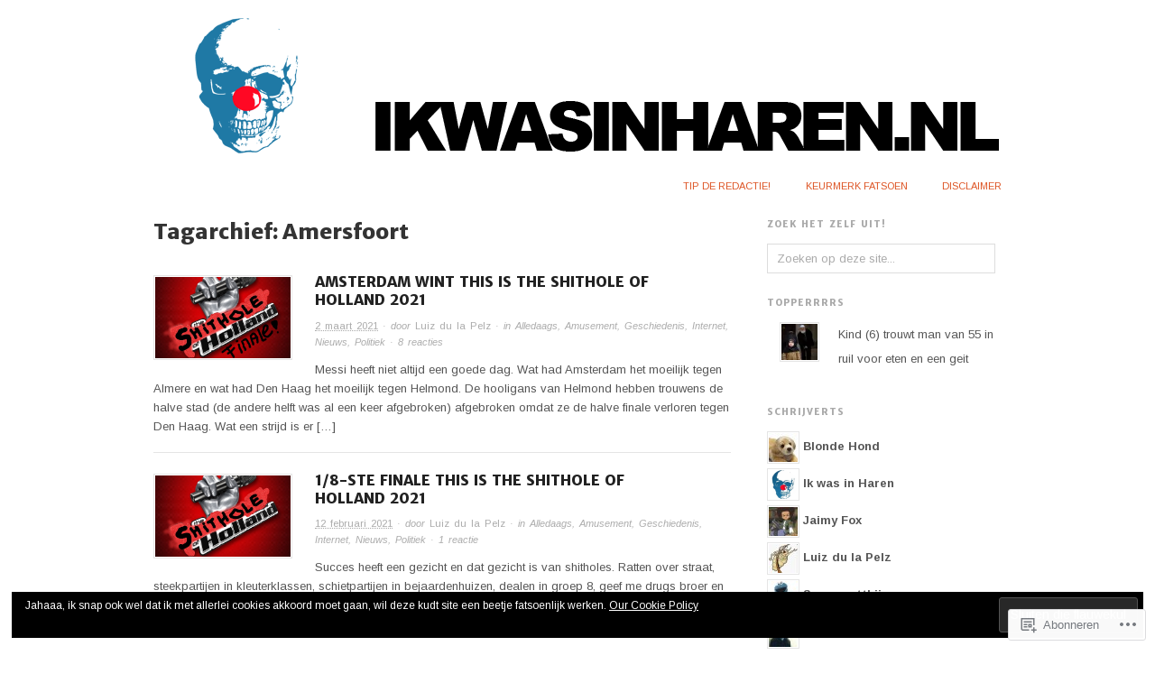

--- FILE ---
content_type: text/html; charset=UTF-8
request_url: https://ikwasinharen.nl/tag/amersfoort/
body_size: 18517
content:

<!DOCTYPE html>
<html lang="nl">
<head>
<meta charset="UTF-8" />
<meta name="viewport" content="width=device-width,initial-scale=1">
<title>Amersfoort | ikwasinharen.nl</title>
<link rel="profile" href="http://gmpg.org/xfn/11" />
<link rel="pingback" href="https://ikwasinharen.nl/xmlrpc.php" />
<script type="text/javascript">
  WebFontConfig = {"google":{"families":["Merriweather+Sans:800:latin,latin-ext","Arimo:r,i,b,bi:latin,latin-ext"]},"api_url":"https:\/\/fonts-api.wp.com\/css"};
  (function() {
    var wf = document.createElement('script');
    wf.src = '/wp-content/plugins/custom-fonts/js/webfont.js';
    wf.type = 'text/javascript';
    wf.async = 'true';
    var s = document.getElementsByTagName('script')[0];
    s.parentNode.insertBefore(wf, s);
	})();
</script><style id="jetpack-custom-fonts-css">.wf-active #site-title{font-family:"Merriweather Sans",sans-serif;font-weight:800;font-style:normal}.wf-active body{font-family:"Arimo",sans-serif}.wf-active cite, .wf-active em{font-family:"Arimo",sans-serif}.wf-active address{font-family:"Arimo",sans-serif}.wf-active ins{font-family:"Arimo",sans-serif}.wf-active dl dt{font-family:"Arimo",sans-serif}.wf-active blockquote, .wf-active blockquote blockquote blockquote{font-family:"Arimo",sans-serif}.wf-active form input, .wf-active form label, .wf-active form textarea{font-family:"Arimo",sans-serif}.wf-active .byline{font-family:"Arimo",sans-serif}.wf-active .author, .wf-active .category, .wf-active .edit, .wf-active .published{font-family:"Arimo",sans-serif}.wf-active .commentlist .comment-reply-link, .wf-active .commentlist .edit, .wf-active .commentlist .published{font-family:"Arimo",sans-serif}.wf-active #site-description{font-family:"Merriweather Sans",sans-serif;font-weight:800;font-style:normal}.wf-active .hentry .entry-title{font-family:"Merriweather Sans",sans-serif;font-weight:800;font-style:normal}.wf-active .single .entry-title, .wf-active .page .entry-title{font-style:normal;font-weight:800}.wf-active .sidebar .widget-title{font-family:"Merriweather Sans",sans-serif;font-weight:800;font-style:normal}.wf-active .hfeed h1, .wf-active .hfeed h2, .wf-active .hfeed h3, .wf-active .hfeed h4, .wf-active .hfeed h5, .wf-active .hfeed h6{font-family:"Merriweather Sans",sans-serif;font-weight:800;font-style:normal}.wf-active .hfeed h1{font-style:normal;font-weight:800}.wf-active .hfeed h2{font-style:normal;font-weight:800}.wf-active .hfeed h3{font-style:normal;font-weight:800}.wf-active .hfeed h4{font-style:normal;font-weight:800}.wf-active .hfeed h5{font-style:normal;font-weight:800}.wf-active .hfeed h6{font-style:normal;font-weight:800}</style>
<meta name='robots' content='max-image-preview:large' />
<meta name="google-site-verification" content="PYByE9AEQGED7iAlYkbRxlKbzLmEp4QWTktWpz4vAmk" />

<!-- Async WordPress.com Remote Login -->
<script id="wpcom_remote_login_js">
var wpcom_remote_login_extra_auth = '';
function wpcom_remote_login_remove_dom_node_id( element_id ) {
	var dom_node = document.getElementById( element_id );
	if ( dom_node ) { dom_node.parentNode.removeChild( dom_node ); }
}
function wpcom_remote_login_remove_dom_node_classes( class_name ) {
	var dom_nodes = document.querySelectorAll( '.' + class_name );
	for ( var i = 0; i < dom_nodes.length; i++ ) {
		dom_nodes[ i ].parentNode.removeChild( dom_nodes[ i ] );
	}
}
function wpcom_remote_login_final_cleanup() {
	wpcom_remote_login_remove_dom_node_classes( "wpcom_remote_login_msg" );
	wpcom_remote_login_remove_dom_node_id( "wpcom_remote_login_key" );
	wpcom_remote_login_remove_dom_node_id( "wpcom_remote_login_validate" );
	wpcom_remote_login_remove_dom_node_id( "wpcom_remote_login_js" );
	wpcom_remote_login_remove_dom_node_id( "wpcom_request_access_iframe" );
	wpcom_remote_login_remove_dom_node_id( "wpcom_request_access_styles" );
}

// Watch for messages back from the remote login
window.addEventListener( "message", function( e ) {
	if ( e.origin === "https://r-login.wordpress.com" ) {
		var data = {};
		try {
			data = JSON.parse( e.data );
		} catch( e ) {
			wpcom_remote_login_final_cleanup();
			return;
		}

		if ( data.msg === 'LOGIN' ) {
			// Clean up the login check iframe
			wpcom_remote_login_remove_dom_node_id( "wpcom_remote_login_key" );

			var id_regex = new RegExp( /^[0-9]+$/ );
			var token_regex = new RegExp( /^.*|.*|.*$/ );
			if (
				token_regex.test( data.token )
				&& id_regex.test( data.wpcomid )
			) {
				// We have everything we need to ask for a login
				var script = document.createElement( "script" );
				script.setAttribute( "id", "wpcom_remote_login_validate" );
				script.src = '/remote-login.php?wpcom_remote_login=validate'
					+ '&wpcomid=' + data.wpcomid
					+ '&token=' + encodeURIComponent( data.token )
					+ '&host=' + window.location.protocol
					+ '//' + window.location.hostname
					+ '&postid=28021'
					+ '&is_singular=';
				document.body.appendChild( script );
			}

			return;
		}

		// Safari ITP, not logged in, so redirect
		if ( data.msg === 'LOGIN-REDIRECT' ) {
			window.location = 'https://wordpress.com/log-in?redirect_to=' + window.location.href;
			return;
		}

		// Safari ITP, storage access failed, remove the request
		if ( data.msg === 'LOGIN-REMOVE' ) {
			var css_zap = 'html { -webkit-transition: margin-top 1s; transition: margin-top 1s; } /* 9001 */ html { margin-top: 0 !important; } * html body { margin-top: 0 !important; } @media screen and ( max-width: 782px ) { html { margin-top: 0 !important; } * html body { margin-top: 0 !important; } }';
			var style_zap = document.createElement( 'style' );
			style_zap.type = 'text/css';
			style_zap.appendChild( document.createTextNode( css_zap ) );
			document.body.appendChild( style_zap );

			var e = document.getElementById( 'wpcom_request_access_iframe' );
			e.parentNode.removeChild( e );

			document.cookie = 'wordpress_com_login_access=denied; path=/; max-age=31536000';

			return;
		}

		// Safari ITP
		if ( data.msg === 'REQUEST_ACCESS' ) {
			console.log( 'request access: safari' );

			// Check ITP iframe enable/disable knob
			if ( wpcom_remote_login_extra_auth !== 'safari_itp_iframe' ) {
				return;
			}

			// If we are in a "private window" there is no ITP.
			var private_window = false;
			try {
				var opendb = window.openDatabase( null, null, null, null );
			} catch( e ) {
				private_window = true;
			}

			if ( private_window ) {
				console.log( 'private window' );
				return;
			}

			var iframe = document.createElement( 'iframe' );
			iframe.id = 'wpcom_request_access_iframe';
			iframe.setAttribute( 'scrolling', 'no' );
			iframe.setAttribute( 'sandbox', 'allow-storage-access-by-user-activation allow-scripts allow-same-origin allow-top-navigation-by-user-activation' );
			iframe.src = 'https://r-login.wordpress.com/remote-login.php?wpcom_remote_login=request_access&origin=' + encodeURIComponent( data.origin ) + '&wpcomid=' + encodeURIComponent( data.wpcomid );

			var css = 'html { -webkit-transition: margin-top 1s; transition: margin-top 1s; } /* 9001 */ html { margin-top: 46px !important; } * html body { margin-top: 46px !important; } @media screen and ( max-width: 660px ) { html { margin-top: 71px !important; } * html body { margin-top: 71px !important; } #wpcom_request_access_iframe { display: block; height: 71px !important; } } #wpcom_request_access_iframe { border: 0px; height: 46px; position: fixed; top: 0; left: 0; width: 100%; min-width: 100%; z-index: 99999; background: #23282d; } ';

			var style = document.createElement( 'style' );
			style.type = 'text/css';
			style.id = 'wpcom_request_access_styles';
			style.appendChild( document.createTextNode( css ) );
			document.body.appendChild( style );

			document.body.appendChild( iframe );
		}

		if ( data.msg === 'DONE' ) {
			wpcom_remote_login_final_cleanup();
		}
	}
}, false );

// Inject the remote login iframe after the page has had a chance to load
// more critical resources
window.addEventListener( "DOMContentLoaded", function( e ) {
	var iframe = document.createElement( "iframe" );
	iframe.style.display = "none";
	iframe.setAttribute( "scrolling", "no" );
	iframe.setAttribute( "id", "wpcom_remote_login_key" );
	iframe.src = "https://r-login.wordpress.com/remote-login.php"
		+ "?wpcom_remote_login=key"
		+ "&origin=aHR0cHM6Ly9pa3dhc2luaGFyZW4ubmw%3D"
		+ "&wpcomid=83905553"
		+ "&time=" + Math.floor( Date.now() / 1000 );
	document.body.appendChild( iframe );
}, false );
</script>
<link rel='dns-prefetch' href='//s0.wp.com' />
<link rel='dns-prefetch' href='//fonts-api.wp.com' />
<link rel="alternate" type="application/rss+xml" title="ikwasinharen.nl &raquo; Feed" href="https://ikwasinharen.nl/feed/" />
<link rel="alternate" type="application/rss+xml" title="ikwasinharen.nl &raquo; Reactiesfeed" href="https://ikwasinharen.nl/comments/feed/" />
<link rel="alternate" type="application/rss+xml" title="ikwasinharen.nl &raquo; Amersfoort Tagfeed" href="https://ikwasinharen.nl/tag/amersfoort/feed/" />
	<script type="text/javascript">
		/* <![CDATA[ */
		function addLoadEvent(func) {
			var oldonload = window.onload;
			if (typeof window.onload != 'function') {
				window.onload = func;
			} else {
				window.onload = function () {
					oldonload();
					func();
				}
			}
		}
		/* ]]> */
	</script>
	<link crossorigin='anonymous' rel='stylesheet' id='all-css-0-1' href='/wp-content/mu-plugins/likes/jetpack-likes.css?m=1743883414i&cssminify=yes' type='text/css' media='all' />
<style id='wp-emoji-styles-inline-css'>

	img.wp-smiley, img.emoji {
		display: inline !important;
		border: none !important;
		box-shadow: none !important;
		height: 1em !important;
		width: 1em !important;
		margin: 0 0.07em !important;
		vertical-align: -0.1em !important;
		background: none !important;
		padding: 0 !important;
	}
/*# sourceURL=wp-emoji-styles-inline-css */
</style>
<link crossorigin='anonymous' rel='stylesheet' id='all-css-2-1' href='/wp-content/plugins/gutenberg-core/v22.2.0/build/styles/block-library/style.css?m=1764855221i&cssminify=yes' type='text/css' media='all' />
<style id='wp-block-library-inline-css'>
.has-text-align-justify {
	text-align:justify;
}
.has-text-align-justify{text-align:justify;}

/*# sourceURL=wp-block-library-inline-css */
</style><style id='wp-block-paragraph-inline-css'>
.is-small-text{font-size:.875em}.is-regular-text{font-size:1em}.is-large-text{font-size:2.25em}.is-larger-text{font-size:3em}.has-drop-cap:not(:focus):first-letter{float:left;font-size:8.4em;font-style:normal;font-weight:100;line-height:.68;margin:.05em .1em 0 0;text-transform:uppercase}body.rtl .has-drop-cap:not(:focus):first-letter{float:none;margin-left:.1em}p.has-drop-cap.has-background{overflow:hidden}:root :where(p.has-background){padding:1.25em 2.375em}:where(p.has-text-color:not(.has-link-color)) a{color:inherit}p.has-text-align-left[style*="writing-mode:vertical-lr"],p.has-text-align-right[style*="writing-mode:vertical-rl"]{rotate:180deg}
/*# sourceURL=/wp-content/plugins/gutenberg-core/v22.2.0/build/styles/block-library/paragraph/style.css */
</style>
<style id='wp-block-list-inline-css'>
ol,ul{box-sizing:border-box}:root :where(.wp-block-list.has-background){padding:1.25em 2.375em}
/*# sourceURL=/wp-content/plugins/gutenberg-core/v22.2.0/build/styles/block-library/list/style.css */
</style>
<style id='global-styles-inline-css'>
:root{--wp--preset--aspect-ratio--square: 1;--wp--preset--aspect-ratio--4-3: 4/3;--wp--preset--aspect-ratio--3-4: 3/4;--wp--preset--aspect-ratio--3-2: 3/2;--wp--preset--aspect-ratio--2-3: 2/3;--wp--preset--aspect-ratio--16-9: 16/9;--wp--preset--aspect-ratio--9-16: 9/16;--wp--preset--color--black: #000000;--wp--preset--color--cyan-bluish-gray: #abb8c3;--wp--preset--color--white: #ffffff;--wp--preset--color--pale-pink: #f78da7;--wp--preset--color--vivid-red: #cf2e2e;--wp--preset--color--luminous-vivid-orange: #ff6900;--wp--preset--color--luminous-vivid-amber: #fcb900;--wp--preset--color--light-green-cyan: #7bdcb5;--wp--preset--color--vivid-green-cyan: #00d084;--wp--preset--color--pale-cyan-blue: #8ed1fc;--wp--preset--color--vivid-cyan-blue: #0693e3;--wp--preset--color--vivid-purple: #9b51e0;--wp--preset--gradient--vivid-cyan-blue-to-vivid-purple: linear-gradient(135deg,rgb(6,147,227) 0%,rgb(155,81,224) 100%);--wp--preset--gradient--light-green-cyan-to-vivid-green-cyan: linear-gradient(135deg,rgb(122,220,180) 0%,rgb(0,208,130) 100%);--wp--preset--gradient--luminous-vivid-amber-to-luminous-vivid-orange: linear-gradient(135deg,rgb(252,185,0) 0%,rgb(255,105,0) 100%);--wp--preset--gradient--luminous-vivid-orange-to-vivid-red: linear-gradient(135deg,rgb(255,105,0) 0%,rgb(207,46,46) 100%);--wp--preset--gradient--very-light-gray-to-cyan-bluish-gray: linear-gradient(135deg,rgb(238,238,238) 0%,rgb(169,184,195) 100%);--wp--preset--gradient--cool-to-warm-spectrum: linear-gradient(135deg,rgb(74,234,220) 0%,rgb(151,120,209) 20%,rgb(207,42,186) 40%,rgb(238,44,130) 60%,rgb(251,105,98) 80%,rgb(254,248,76) 100%);--wp--preset--gradient--blush-light-purple: linear-gradient(135deg,rgb(255,206,236) 0%,rgb(152,150,240) 100%);--wp--preset--gradient--blush-bordeaux: linear-gradient(135deg,rgb(254,205,165) 0%,rgb(254,45,45) 50%,rgb(107,0,62) 100%);--wp--preset--gradient--luminous-dusk: linear-gradient(135deg,rgb(255,203,112) 0%,rgb(199,81,192) 50%,rgb(65,88,208) 100%);--wp--preset--gradient--pale-ocean: linear-gradient(135deg,rgb(255,245,203) 0%,rgb(182,227,212) 50%,rgb(51,167,181) 100%);--wp--preset--gradient--electric-grass: linear-gradient(135deg,rgb(202,248,128) 0%,rgb(113,206,126) 100%);--wp--preset--gradient--midnight: linear-gradient(135deg,rgb(2,3,129) 0%,rgb(40,116,252) 100%);--wp--preset--font-size--small: 13px;--wp--preset--font-size--medium: 20px;--wp--preset--font-size--large: 36px;--wp--preset--font-size--x-large: 42px;--wp--preset--font-family--albert-sans: 'Albert Sans', sans-serif;--wp--preset--font-family--alegreya: Alegreya, serif;--wp--preset--font-family--arvo: Arvo, serif;--wp--preset--font-family--bodoni-moda: 'Bodoni Moda', serif;--wp--preset--font-family--bricolage-grotesque: 'Bricolage Grotesque', sans-serif;--wp--preset--font-family--cabin: Cabin, sans-serif;--wp--preset--font-family--chivo: Chivo, sans-serif;--wp--preset--font-family--commissioner: Commissioner, sans-serif;--wp--preset--font-family--cormorant: Cormorant, serif;--wp--preset--font-family--courier-prime: 'Courier Prime', monospace;--wp--preset--font-family--crimson-pro: 'Crimson Pro', serif;--wp--preset--font-family--dm-mono: 'DM Mono', monospace;--wp--preset--font-family--dm-sans: 'DM Sans', sans-serif;--wp--preset--font-family--dm-serif-display: 'DM Serif Display', serif;--wp--preset--font-family--domine: Domine, serif;--wp--preset--font-family--eb-garamond: 'EB Garamond', serif;--wp--preset--font-family--epilogue: Epilogue, sans-serif;--wp--preset--font-family--fahkwang: Fahkwang, sans-serif;--wp--preset--font-family--figtree: Figtree, sans-serif;--wp--preset--font-family--fira-sans: 'Fira Sans', sans-serif;--wp--preset--font-family--fjalla-one: 'Fjalla One', sans-serif;--wp--preset--font-family--fraunces: Fraunces, serif;--wp--preset--font-family--gabarito: Gabarito, system-ui;--wp--preset--font-family--ibm-plex-mono: 'IBM Plex Mono', monospace;--wp--preset--font-family--ibm-plex-sans: 'IBM Plex Sans', sans-serif;--wp--preset--font-family--ibarra-real-nova: 'Ibarra Real Nova', serif;--wp--preset--font-family--instrument-serif: 'Instrument Serif', serif;--wp--preset--font-family--inter: Inter, sans-serif;--wp--preset--font-family--josefin-sans: 'Josefin Sans', sans-serif;--wp--preset--font-family--jost: Jost, sans-serif;--wp--preset--font-family--libre-baskerville: 'Libre Baskerville', serif;--wp--preset--font-family--libre-franklin: 'Libre Franklin', sans-serif;--wp--preset--font-family--literata: Literata, serif;--wp--preset--font-family--lora: Lora, serif;--wp--preset--font-family--merriweather: Merriweather, serif;--wp--preset--font-family--montserrat: Montserrat, sans-serif;--wp--preset--font-family--newsreader: Newsreader, serif;--wp--preset--font-family--noto-sans-mono: 'Noto Sans Mono', sans-serif;--wp--preset--font-family--nunito: Nunito, sans-serif;--wp--preset--font-family--open-sans: 'Open Sans', sans-serif;--wp--preset--font-family--overpass: Overpass, sans-serif;--wp--preset--font-family--pt-serif: 'PT Serif', serif;--wp--preset--font-family--petrona: Petrona, serif;--wp--preset--font-family--piazzolla: Piazzolla, serif;--wp--preset--font-family--playfair-display: 'Playfair Display', serif;--wp--preset--font-family--plus-jakarta-sans: 'Plus Jakarta Sans', sans-serif;--wp--preset--font-family--poppins: Poppins, sans-serif;--wp--preset--font-family--raleway: Raleway, sans-serif;--wp--preset--font-family--roboto: Roboto, sans-serif;--wp--preset--font-family--roboto-slab: 'Roboto Slab', serif;--wp--preset--font-family--rubik: Rubik, sans-serif;--wp--preset--font-family--rufina: Rufina, serif;--wp--preset--font-family--sora: Sora, sans-serif;--wp--preset--font-family--source-sans-3: 'Source Sans 3', sans-serif;--wp--preset--font-family--source-serif-4: 'Source Serif 4', serif;--wp--preset--font-family--space-mono: 'Space Mono', monospace;--wp--preset--font-family--syne: Syne, sans-serif;--wp--preset--font-family--texturina: Texturina, serif;--wp--preset--font-family--urbanist: Urbanist, sans-serif;--wp--preset--font-family--work-sans: 'Work Sans', sans-serif;--wp--preset--spacing--20: 0.44rem;--wp--preset--spacing--30: 0.67rem;--wp--preset--spacing--40: 1rem;--wp--preset--spacing--50: 1.5rem;--wp--preset--spacing--60: 2.25rem;--wp--preset--spacing--70: 3.38rem;--wp--preset--spacing--80: 5.06rem;--wp--preset--shadow--natural: 6px 6px 9px rgba(0, 0, 0, 0.2);--wp--preset--shadow--deep: 12px 12px 50px rgba(0, 0, 0, 0.4);--wp--preset--shadow--sharp: 6px 6px 0px rgba(0, 0, 0, 0.2);--wp--preset--shadow--outlined: 6px 6px 0px -3px rgb(255, 255, 255), 6px 6px rgb(0, 0, 0);--wp--preset--shadow--crisp: 6px 6px 0px rgb(0, 0, 0);}:where(.is-layout-flex){gap: 0.5em;}:where(.is-layout-grid){gap: 0.5em;}body .is-layout-flex{display: flex;}.is-layout-flex{flex-wrap: wrap;align-items: center;}.is-layout-flex > :is(*, div){margin: 0;}body .is-layout-grid{display: grid;}.is-layout-grid > :is(*, div){margin: 0;}:where(.wp-block-columns.is-layout-flex){gap: 2em;}:where(.wp-block-columns.is-layout-grid){gap: 2em;}:where(.wp-block-post-template.is-layout-flex){gap: 1.25em;}:where(.wp-block-post-template.is-layout-grid){gap: 1.25em;}.has-black-color{color: var(--wp--preset--color--black) !important;}.has-cyan-bluish-gray-color{color: var(--wp--preset--color--cyan-bluish-gray) !important;}.has-white-color{color: var(--wp--preset--color--white) !important;}.has-pale-pink-color{color: var(--wp--preset--color--pale-pink) !important;}.has-vivid-red-color{color: var(--wp--preset--color--vivid-red) !important;}.has-luminous-vivid-orange-color{color: var(--wp--preset--color--luminous-vivid-orange) !important;}.has-luminous-vivid-amber-color{color: var(--wp--preset--color--luminous-vivid-amber) !important;}.has-light-green-cyan-color{color: var(--wp--preset--color--light-green-cyan) !important;}.has-vivid-green-cyan-color{color: var(--wp--preset--color--vivid-green-cyan) !important;}.has-pale-cyan-blue-color{color: var(--wp--preset--color--pale-cyan-blue) !important;}.has-vivid-cyan-blue-color{color: var(--wp--preset--color--vivid-cyan-blue) !important;}.has-vivid-purple-color{color: var(--wp--preset--color--vivid-purple) !important;}.has-black-background-color{background-color: var(--wp--preset--color--black) !important;}.has-cyan-bluish-gray-background-color{background-color: var(--wp--preset--color--cyan-bluish-gray) !important;}.has-white-background-color{background-color: var(--wp--preset--color--white) !important;}.has-pale-pink-background-color{background-color: var(--wp--preset--color--pale-pink) !important;}.has-vivid-red-background-color{background-color: var(--wp--preset--color--vivid-red) !important;}.has-luminous-vivid-orange-background-color{background-color: var(--wp--preset--color--luminous-vivid-orange) !important;}.has-luminous-vivid-amber-background-color{background-color: var(--wp--preset--color--luminous-vivid-amber) !important;}.has-light-green-cyan-background-color{background-color: var(--wp--preset--color--light-green-cyan) !important;}.has-vivid-green-cyan-background-color{background-color: var(--wp--preset--color--vivid-green-cyan) !important;}.has-pale-cyan-blue-background-color{background-color: var(--wp--preset--color--pale-cyan-blue) !important;}.has-vivid-cyan-blue-background-color{background-color: var(--wp--preset--color--vivid-cyan-blue) !important;}.has-vivid-purple-background-color{background-color: var(--wp--preset--color--vivid-purple) !important;}.has-black-border-color{border-color: var(--wp--preset--color--black) !important;}.has-cyan-bluish-gray-border-color{border-color: var(--wp--preset--color--cyan-bluish-gray) !important;}.has-white-border-color{border-color: var(--wp--preset--color--white) !important;}.has-pale-pink-border-color{border-color: var(--wp--preset--color--pale-pink) !important;}.has-vivid-red-border-color{border-color: var(--wp--preset--color--vivid-red) !important;}.has-luminous-vivid-orange-border-color{border-color: var(--wp--preset--color--luminous-vivid-orange) !important;}.has-luminous-vivid-amber-border-color{border-color: var(--wp--preset--color--luminous-vivid-amber) !important;}.has-light-green-cyan-border-color{border-color: var(--wp--preset--color--light-green-cyan) !important;}.has-vivid-green-cyan-border-color{border-color: var(--wp--preset--color--vivid-green-cyan) !important;}.has-pale-cyan-blue-border-color{border-color: var(--wp--preset--color--pale-cyan-blue) !important;}.has-vivid-cyan-blue-border-color{border-color: var(--wp--preset--color--vivid-cyan-blue) !important;}.has-vivid-purple-border-color{border-color: var(--wp--preset--color--vivid-purple) !important;}.has-vivid-cyan-blue-to-vivid-purple-gradient-background{background: var(--wp--preset--gradient--vivid-cyan-blue-to-vivid-purple) !important;}.has-light-green-cyan-to-vivid-green-cyan-gradient-background{background: var(--wp--preset--gradient--light-green-cyan-to-vivid-green-cyan) !important;}.has-luminous-vivid-amber-to-luminous-vivid-orange-gradient-background{background: var(--wp--preset--gradient--luminous-vivid-amber-to-luminous-vivid-orange) !important;}.has-luminous-vivid-orange-to-vivid-red-gradient-background{background: var(--wp--preset--gradient--luminous-vivid-orange-to-vivid-red) !important;}.has-very-light-gray-to-cyan-bluish-gray-gradient-background{background: var(--wp--preset--gradient--very-light-gray-to-cyan-bluish-gray) !important;}.has-cool-to-warm-spectrum-gradient-background{background: var(--wp--preset--gradient--cool-to-warm-spectrum) !important;}.has-blush-light-purple-gradient-background{background: var(--wp--preset--gradient--blush-light-purple) !important;}.has-blush-bordeaux-gradient-background{background: var(--wp--preset--gradient--blush-bordeaux) !important;}.has-luminous-dusk-gradient-background{background: var(--wp--preset--gradient--luminous-dusk) !important;}.has-pale-ocean-gradient-background{background: var(--wp--preset--gradient--pale-ocean) !important;}.has-electric-grass-gradient-background{background: var(--wp--preset--gradient--electric-grass) !important;}.has-midnight-gradient-background{background: var(--wp--preset--gradient--midnight) !important;}.has-small-font-size{font-size: var(--wp--preset--font-size--small) !important;}.has-medium-font-size{font-size: var(--wp--preset--font-size--medium) !important;}.has-large-font-size{font-size: var(--wp--preset--font-size--large) !important;}.has-x-large-font-size{font-size: var(--wp--preset--font-size--x-large) !important;}.has-albert-sans-font-family{font-family: var(--wp--preset--font-family--albert-sans) !important;}.has-alegreya-font-family{font-family: var(--wp--preset--font-family--alegreya) !important;}.has-arvo-font-family{font-family: var(--wp--preset--font-family--arvo) !important;}.has-bodoni-moda-font-family{font-family: var(--wp--preset--font-family--bodoni-moda) !important;}.has-bricolage-grotesque-font-family{font-family: var(--wp--preset--font-family--bricolage-grotesque) !important;}.has-cabin-font-family{font-family: var(--wp--preset--font-family--cabin) !important;}.has-chivo-font-family{font-family: var(--wp--preset--font-family--chivo) !important;}.has-commissioner-font-family{font-family: var(--wp--preset--font-family--commissioner) !important;}.has-cormorant-font-family{font-family: var(--wp--preset--font-family--cormorant) !important;}.has-courier-prime-font-family{font-family: var(--wp--preset--font-family--courier-prime) !important;}.has-crimson-pro-font-family{font-family: var(--wp--preset--font-family--crimson-pro) !important;}.has-dm-mono-font-family{font-family: var(--wp--preset--font-family--dm-mono) !important;}.has-dm-sans-font-family{font-family: var(--wp--preset--font-family--dm-sans) !important;}.has-dm-serif-display-font-family{font-family: var(--wp--preset--font-family--dm-serif-display) !important;}.has-domine-font-family{font-family: var(--wp--preset--font-family--domine) !important;}.has-eb-garamond-font-family{font-family: var(--wp--preset--font-family--eb-garamond) !important;}.has-epilogue-font-family{font-family: var(--wp--preset--font-family--epilogue) !important;}.has-fahkwang-font-family{font-family: var(--wp--preset--font-family--fahkwang) !important;}.has-figtree-font-family{font-family: var(--wp--preset--font-family--figtree) !important;}.has-fira-sans-font-family{font-family: var(--wp--preset--font-family--fira-sans) !important;}.has-fjalla-one-font-family{font-family: var(--wp--preset--font-family--fjalla-one) !important;}.has-fraunces-font-family{font-family: var(--wp--preset--font-family--fraunces) !important;}.has-gabarito-font-family{font-family: var(--wp--preset--font-family--gabarito) !important;}.has-ibm-plex-mono-font-family{font-family: var(--wp--preset--font-family--ibm-plex-mono) !important;}.has-ibm-plex-sans-font-family{font-family: var(--wp--preset--font-family--ibm-plex-sans) !important;}.has-ibarra-real-nova-font-family{font-family: var(--wp--preset--font-family--ibarra-real-nova) !important;}.has-instrument-serif-font-family{font-family: var(--wp--preset--font-family--instrument-serif) !important;}.has-inter-font-family{font-family: var(--wp--preset--font-family--inter) !important;}.has-josefin-sans-font-family{font-family: var(--wp--preset--font-family--josefin-sans) !important;}.has-jost-font-family{font-family: var(--wp--preset--font-family--jost) !important;}.has-libre-baskerville-font-family{font-family: var(--wp--preset--font-family--libre-baskerville) !important;}.has-libre-franklin-font-family{font-family: var(--wp--preset--font-family--libre-franklin) !important;}.has-literata-font-family{font-family: var(--wp--preset--font-family--literata) !important;}.has-lora-font-family{font-family: var(--wp--preset--font-family--lora) !important;}.has-merriweather-font-family{font-family: var(--wp--preset--font-family--merriweather) !important;}.has-montserrat-font-family{font-family: var(--wp--preset--font-family--montserrat) !important;}.has-newsreader-font-family{font-family: var(--wp--preset--font-family--newsreader) !important;}.has-noto-sans-mono-font-family{font-family: var(--wp--preset--font-family--noto-sans-mono) !important;}.has-nunito-font-family{font-family: var(--wp--preset--font-family--nunito) !important;}.has-open-sans-font-family{font-family: var(--wp--preset--font-family--open-sans) !important;}.has-overpass-font-family{font-family: var(--wp--preset--font-family--overpass) !important;}.has-pt-serif-font-family{font-family: var(--wp--preset--font-family--pt-serif) !important;}.has-petrona-font-family{font-family: var(--wp--preset--font-family--petrona) !important;}.has-piazzolla-font-family{font-family: var(--wp--preset--font-family--piazzolla) !important;}.has-playfair-display-font-family{font-family: var(--wp--preset--font-family--playfair-display) !important;}.has-plus-jakarta-sans-font-family{font-family: var(--wp--preset--font-family--plus-jakarta-sans) !important;}.has-poppins-font-family{font-family: var(--wp--preset--font-family--poppins) !important;}.has-raleway-font-family{font-family: var(--wp--preset--font-family--raleway) !important;}.has-roboto-font-family{font-family: var(--wp--preset--font-family--roboto) !important;}.has-roboto-slab-font-family{font-family: var(--wp--preset--font-family--roboto-slab) !important;}.has-rubik-font-family{font-family: var(--wp--preset--font-family--rubik) !important;}.has-rufina-font-family{font-family: var(--wp--preset--font-family--rufina) !important;}.has-sora-font-family{font-family: var(--wp--preset--font-family--sora) !important;}.has-source-sans-3-font-family{font-family: var(--wp--preset--font-family--source-sans-3) !important;}.has-source-serif-4-font-family{font-family: var(--wp--preset--font-family--source-serif-4) !important;}.has-space-mono-font-family{font-family: var(--wp--preset--font-family--space-mono) !important;}.has-syne-font-family{font-family: var(--wp--preset--font-family--syne) !important;}.has-texturina-font-family{font-family: var(--wp--preset--font-family--texturina) !important;}.has-urbanist-font-family{font-family: var(--wp--preset--font-family--urbanist) !important;}.has-work-sans-font-family{font-family: var(--wp--preset--font-family--work-sans) !important;}
/*# sourceURL=global-styles-inline-css */
</style>

<style id='classic-theme-styles-inline-css'>
/*! This file is auto-generated */
.wp-block-button__link{color:#fff;background-color:#32373c;border-radius:9999px;box-shadow:none;text-decoration:none;padding:calc(.667em + 2px) calc(1.333em + 2px);font-size:1.125em}.wp-block-file__button{background:#32373c;color:#fff;text-decoration:none}
/*# sourceURL=/wp-includes/css/classic-themes.min.css */
</style>
<link crossorigin='anonymous' rel='stylesheet' id='all-css-4-1' href='/_static/??-eJx9jsEKwjAQRH/IzRJbtB7Eb2nSRaPZZskmFv/eiFAFwcschveGwUXAp7nQXFBiPYdZ0ScXk78pbo0djAUNLJEg0930OAUtKwFaHpGMV93g1xBX+Gxlaj3LWF4E0xRGisQN+6ct0hxwTjKpQksOlaFcmqg/3rtGqQ5TDs3H9daJj3bf292h67rh+gSqq1bd&cssminify=yes' type='text/css' media='all' />
<link rel='stylesheet' id='origin-font-bitter-css' href='https://fonts-api.wp.com/css?family=Bitter&#038;ver=20120821' media='all' />
<link crossorigin='anonymous' rel='stylesheet' id='all-css-6-1' href='/_static/??-eJzTLy/QTc7PK0nNK9HPLdUtyClNz8wr1i9KTcrJTwcy0/WTi5G5ekCujj52Temp+bo5+cmJJZn5eSgc3bScxMwikFb7XFtDE1NLExMLc0OTLACohS2q&cssminify=yes' type='text/css' media='all' />
<style id='jetpack-global-styles-frontend-style-inline-css'>
:root { --font-headings: unset; --font-base: unset; --font-headings-default: -apple-system,BlinkMacSystemFont,"Segoe UI",Roboto,Oxygen-Sans,Ubuntu,Cantarell,"Helvetica Neue",sans-serif; --font-base-default: -apple-system,BlinkMacSystemFont,"Segoe UI",Roboto,Oxygen-Sans,Ubuntu,Cantarell,"Helvetica Neue",sans-serif;}
/*# sourceURL=jetpack-global-styles-frontend-style-inline-css */
</style>
<link crossorigin='anonymous' rel='stylesheet' id='all-css-8-1' href='/_static/??-eJyNjcsKAjEMRX/IGtQZBxfip0hMS9sxTYppGfx7H7gRN+7ugcs5sFRHKi1Ig9Jd5R6zGMyhVaTrh8G6QFHfORhYwlvw6P39PbPENZmt4G/ROQuBKWVkxxrVvuBH1lIoz2waILJekF+HUzlupnG3nQ77YZwfuRJIaQ==&cssminify=yes' type='text/css' media='all' />
<script type="text/javascript" id="wpcom-actionbar-placeholder-js-extra">
/* <![CDATA[ */
var actionbardata = {"siteID":"83905553","postID":"0","siteURL":"https://ikwasinharen.nl","xhrURL":"https://ikwasinharen.nl/wp-admin/admin-ajax.php","nonce":"71a014318e","isLoggedIn":"","statusMessage":"","subsEmailDefault":"instantly","proxyScriptUrl":"https://s0.wp.com/wp-content/js/wpcom-proxy-request.js?m=1513050504i&amp;ver=20211021","i18n":{"followedText":"Nieuwe berichten van deze site verschijnen nu in je \u003Ca href=\"https://wordpress.com/reader\"\u003EReader\u003C/a\u003E","foldBar":"Deze balk inklappen","unfoldBar":"Deze balk uitbreiden","shortLinkCopied":"Shortlink gekopieerd naar klembord."}};
//# sourceURL=wpcom-actionbar-placeholder-js-extra
/* ]]> */
</script>
<script type="text/javascript" id="jetpack-mu-wpcom-settings-js-before">
/* <![CDATA[ */
var JETPACK_MU_WPCOM_SETTINGS = {"assetsUrl":"https://s0.wp.com/wp-content/mu-plugins/jetpack-mu-wpcom-plugin/sun/jetpack_vendor/automattic/jetpack-mu-wpcom/src/build/"};
//# sourceURL=jetpack-mu-wpcom-settings-js-before
/* ]]> */
</script>
<script crossorigin='anonymous' type='text/javascript'  src='/wp-content/js/rlt-proxy.js?m=1720530689i'></script>
<script type="text/javascript" id="rlt-proxy-js-after">
/* <![CDATA[ */
	rltInitialize( {"token":null,"iframeOrigins":["https:\/\/widgets.wp.com"]} );
//# sourceURL=rlt-proxy-js-after
/* ]]> */
</script>
<link rel="EditURI" type="application/rsd+xml" title="RSD" href="https://ikwasinharen.wordpress.com/xmlrpc.php?rsd" />
<meta name="generator" content="WordPress.com" />

<!-- Jetpack Open Graph Tags -->
<meta property="og:type" content="website" />
<meta property="og:title" content="Amersfoort &#8211; ikwasinharen.nl" />
<meta property="og:url" content="https://ikwasinharen.nl/tag/amersfoort/" />
<meta property="og:site_name" content="ikwasinharen.nl" />
<meta property="og:image" content="https://secure.gravatar.com/blavatar/162f35b7479bf15c35ff171247f5c270f04b359f1024f8bf41fbeb4a72d218bd?s=200&#038;ts=1768392931" />
<meta property="og:image:width" content="200" />
<meta property="og:image:height" content="200" />
<meta property="og:image:alt" content="" />
<meta property="og:locale" content="nl_NL" />
<meta name="twitter:creator" content="@Ikwasinharen" />
<meta name="twitter:site" content="@Ikwasinharen" />

<!-- End Jetpack Open Graph Tags -->
<link rel="shortcut icon" type="image/x-icon" href="https://secure.gravatar.com/blavatar/162f35b7479bf15c35ff171247f5c270f04b359f1024f8bf41fbeb4a72d218bd?s=32" sizes="16x16" />
<link rel="icon" type="image/x-icon" href="https://secure.gravatar.com/blavatar/162f35b7479bf15c35ff171247f5c270f04b359f1024f8bf41fbeb4a72d218bd?s=32" sizes="16x16" />
<link rel="apple-touch-icon" href="https://secure.gravatar.com/blavatar/162f35b7479bf15c35ff171247f5c270f04b359f1024f8bf41fbeb4a72d218bd?s=114" />
<link rel='openid.server' href='https://ikwasinharen.nl/?openidserver=1' />
<link rel='openid.delegate' href='https://ikwasinharen.nl/' />
<link rel="search" type="application/opensearchdescription+xml" href="https://ikwasinharen.nl/osd.xml" title="ikwasinharen.nl" />
<link rel="search" type="application/opensearchdescription+xml" href="https://s1.wp.com/opensearch.xml" title="WordPress.com" />
<meta name="theme-color" content="#ffffff" />
<style type="text/css">.recentcomments a{display:inline !important;padding:0 !important;margin:0 !important;}</style>		<style type="text/css">
			.recentcomments a {
				display: inline !important;
				padding: 0 !important;
				margin: 0 !important;
			}

			table.recentcommentsavatartop img.avatar, table.recentcommentsavatarend img.avatar {
				border: 0px;
				margin: 0;
			}

			table.recentcommentsavatartop a, table.recentcommentsavatarend a {
				border: 0px !important;
				background-color: transparent !important;
			}

			td.recentcommentsavatarend, td.recentcommentsavatartop {
				padding: 0px 0px 1px 0px;
				margin: 0px;
			}

			td.recentcommentstextend {
				border: none !important;
				padding: 0px 0px 2px 10px;
			}

			.rtl td.recentcommentstextend {
				padding: 0px 10px 2px 0px;
			}

			td.recentcommentstexttop {
				border: none;
				padding: 0px 0px 0px 10px;
			}

			.rtl td.recentcommentstexttop {
				padding: 0px 10px 0px 0px;
			}
		</style>
		<meta name="description" content="Berichten over Amersfoort geschreven door Luiz du la Pelz" />
	<style type="text/css">
			#site-title,
		#site-description {
			position: absolute !important;
			clip: rect(1px 1px 1px 1px); /* IE6, IE7 */
			clip: rect(1px, 1px, 1px, 1px);
		}
		</style>
	<style type="text/css" id="custom-background-css">
body.custom-background { background-color: #ffffff; background-image: url("https://ikwasinharen.files.wordpress.com/2020/11/achtergrond.jpg"); background-position: center top; background-size: auto; background-repeat: no-repeat; background-attachment: fixed; }
</style>
	<link crossorigin='anonymous' rel='stylesheet' id='all-css-0-3' href='/_static/??-eJxtjEEKg0AMRS/UaWjVShfFswxjkNHMJJCEobevCwUX3b3P4z9oEhJXw2pQPAj5kqvCiiYxbccG9QqFZydUaHle0BSMJQjrTmpfwntSvcH/2nlB3y1vGQPFBoZFKBpeAlP5PMahe47vVz+sP1KROgg=&cssminify=yes' type='text/css' media='all' />
</head>

<body class="archive tag tag-amersfoort tag-300996 custom-background wp-theme-puborigin customizer-styles-applied jetpack-reblog-enabled">

	<div id="container">

		<div class="wrap">

			
			
					<a href="https://ikwasinharen.nl/" title="ikwasinharen.nl" rel="Home">
						<img id="header-image" src="https://ikwasinharen.nl/wp-content/uploads/2020/11/cropped-header-2020-1.png" width="940" height="150" />
					</a>

			
			<div id="header">

				<div id="branding">

					<h1 id="site-title">
						<a href="https://ikwasinharen.nl/" title="ikwasinharen.nl" rel="Home">
							ikwasinharen.nl						</a>
					</h1>

				</div><!-- #branding -->

				<div id="menu-primary" class="menu-container">

					<div class="menu"><ul id="menu-primary-items" class="menu"><li id="menu-item-27672" class="menu-item menu-item-type-post_type menu-item-object-page menu-item-27672"><a href="https://ikwasinharen.nl/tip-de-redactie/">Tip de redactie!</a></li>
<li id="menu-item-27673" class="menu-item menu-item-type-post_type menu-item-object-page menu-item-27673"><a href="https://ikwasinharen.nl/keurmerk-fatsoen/">Keurmerk Fatsoen</a></li>
<li id="menu-item-27674" class="menu-item menu-item-type-post_type menu-item-object-page menu-item-27674"><a href="https://ikwasinharen.nl/disclaimer/">Disclaimer</a></li>
</ul></div>
				</div><!-- #menu-primary .menu-container -->

				<div id="site-description">
					<span>Omdat het niet iedere dag feest kan zijn!</span>
				</div>

			</div><!-- #header -->

			<div id="main">
	<div id="content">

		<div class="hfeed" id="hfeed">

			<h1 class="page-title">
				Tagarchief: <span>Amersfoort</span>			</h1>

			
				
					<div id="post-28021" class="post-28021 post type-post status-publish format-standard has-post-thumbnail hentry category-alledaags category-amusement category-geschiedenis category-internet-2 category-nieuws category-politiek tag-amersfoort tag-amsterdam tag-den-haag tag-helmond tag-shitholes tag-this-is-the-shithole-of-holland tag-tsoh">

						
							<a href="https://ikwasinharen.nl/2021/03/02/amsterdam-wint-this-is-the-shithole-of-holland-2021/" title="Permalink naar Amsterdam wint This is the Shithole of Holland&nbsp;2021" rel="28021"><img width="980" height="590" src="https://ikwasinharen.nl/wp-content/uploads/2020/02/the-voice-of-holland-2018-seizoen-9.jpg?w=980" class="attachment-featured thumbnail size-featured thumbnail wp-post-image" alt="" decoding="async" srcset="https://ikwasinharen.nl/wp-content/uploads/2020/02/the-voice-of-holland-2018-seizoen-9.jpg 980w, https://ikwasinharen.nl/wp-content/uploads/2020/02/the-voice-of-holland-2018-seizoen-9.jpg?w=150 150w, https://ikwasinharen.nl/wp-content/uploads/2020/02/the-voice-of-holland-2018-seizoen-9.jpg?w=300 300w, https://ikwasinharen.nl/wp-content/uploads/2020/02/the-voice-of-holland-2018-seizoen-9.jpg?w=768 768w, https://ikwasinharen.nl/wp-content/uploads/2020/02/the-voice-of-holland-2018-seizoen-9.jpg?w=581 581w" sizes="(max-width: 980px) 100vw, 980px" /></a>

						
						<h2 class="entry-title"><a href="https://ikwasinharen.nl/2021/03/02/amsterdam-wint-this-is-the-shithole-of-holland-2021/" rel="bookmark">Amsterdam wint This is the Shithole of Holland&nbsp;2021</a></h2>
						<div class="byline">
							<abbr class="published" title="2 maart 2021 15:54"><a href="https://ikwasinharen.nl/2021/03/02/amsterdam-wint-this-is-the-shithole-of-holland-2021/">2 maart 2021</a></abbr> &middot;							door <span class="author vcard"><a href="https://ikwasinharen.nl/author/luizdulapelz/" title="Berichten van Luiz du la Pelz" rel="author">Luiz du la Pelz</a></span> &middot;							in <a href="https://ikwasinharen.nl/category/alledaags/" rel="category tag">Alledaags</a>, <a href="https://ikwasinharen.nl/category/amusement/" rel="category tag">Amusement</a>, <a href="https://ikwasinharen.nl/category/geschiedenis/" rel="category tag">Geschiedenis</a>, <a href="https://ikwasinharen.nl/category/internet-2/" rel="category tag">Internet</a>, <a href="https://ikwasinharen.nl/category/nieuws/" rel="category tag">Nieuws</a>, <a href="https://ikwasinharen.nl/category/politiek/" rel="category tag">Politiek</a>														&middot; <span class="comments-link"><a href="https://ikwasinharen.nl/2021/03/02/amsterdam-wint-this-is-the-shithole-of-holland-2021/#comments">8 reacties</a></span>
														<span class="edit"></span>
						</div>

						<div class="entry-summary">

							<p>Messi heeft niet altijd een goede dag. Wat had Amsterdam het moeilijk tegen Almere en wat had Den Haag het moeilijk tegen Helmond. De hooligans van Helmond hebben trouwens de halve stad (de andere helft was al een keer afgebroken) afgebroken omdat ze de halve finale verloren tegen Den Haag. Wat een strijd is er [&hellip;]</p>

							
						</div><!-- .entry-summary -->

					</div><!-- .hentry -->

				
					<div id="post-27970" class="post-27970 post type-post status-publish format-standard has-post-thumbnail hentry category-alledaags category-amusement category-geschiedenis category-internet-2 category-nieuws category-politiek tag-amersfoort tag-amsterdam tag-beverwijk tag-den-haag tag-gouda tag-rotterdam tag-schiedam tag-spijkenisse tag-this-is-the-shithole-of-holland">

						
							<a href="https://ikwasinharen.nl/2021/02/12/1-8-ste-finale-this-is-the-shithole-of-holland-2021/" title="Permalink naar 1/8-ste finale This is the Shithole of Holland&nbsp;2021" rel="27970"><img width="980" height="590" src="https://ikwasinharen.nl/wp-content/uploads/2020/01/the-voice-of-holland-2018-seizoen-9.jpg?w=980" class="attachment-featured thumbnail size-featured thumbnail wp-post-image" alt="" decoding="async" srcset="https://ikwasinharen.nl/wp-content/uploads/2020/01/the-voice-of-holland-2018-seizoen-9.jpg 980w, https://ikwasinharen.nl/wp-content/uploads/2020/01/the-voice-of-holland-2018-seizoen-9.jpg?w=150 150w, https://ikwasinharen.nl/wp-content/uploads/2020/01/the-voice-of-holland-2018-seizoen-9.jpg?w=300 300w, https://ikwasinharen.nl/wp-content/uploads/2020/01/the-voice-of-holland-2018-seizoen-9.jpg?w=768 768w, https://ikwasinharen.nl/wp-content/uploads/2020/01/the-voice-of-holland-2018-seizoen-9.jpg?w=581 581w" sizes="(max-width: 980px) 100vw, 980px" /></a>

						
						<h2 class="entry-title"><a href="https://ikwasinharen.nl/2021/02/12/1-8-ste-finale-this-is-the-shithole-of-holland-2021/" rel="bookmark">1/8-ste finale This is the Shithole of Holland&nbsp;2021</a></h2>
						<div class="byline">
							<abbr class="published" title="12 februari 2021 16:00"><a href="https://ikwasinharen.nl/2021/02/12/1-8-ste-finale-this-is-the-shithole-of-holland-2021/">12 februari 2021</a></abbr> &middot;							door <span class="author vcard"><a href="https://ikwasinharen.nl/author/luizdulapelz/" title="Berichten van Luiz du la Pelz" rel="author">Luiz du la Pelz</a></span> &middot;							in <a href="https://ikwasinharen.nl/category/alledaags/" rel="category tag">Alledaags</a>, <a href="https://ikwasinharen.nl/category/amusement/" rel="category tag">Amusement</a>, <a href="https://ikwasinharen.nl/category/geschiedenis/" rel="category tag">Geschiedenis</a>, <a href="https://ikwasinharen.nl/category/internet-2/" rel="category tag">Internet</a>, <a href="https://ikwasinharen.nl/category/nieuws/" rel="category tag">Nieuws</a>, <a href="https://ikwasinharen.nl/category/politiek/" rel="category tag">Politiek</a>														&middot; <span class="comments-link"><a href="https://ikwasinharen.nl/2021/02/12/1-8-ste-finale-this-is-the-shithole-of-holland-2021/#comments">1 reactie</a></span>
														<span class="edit"></span>
						</div>

						<div class="entry-summary">

							<p>Succes heeft een gezicht en dat gezicht is van shitholes. Ratten over straat, steekpartijen in kleuterklassen, schietpartijen in bejaardenhuizen, dealen in groep 8, geef me drugs broer en hoeren als zussen. Aan shitholes in Nederland geen gebrek. Neem bijvoorbeeld Amersfoort. En Schiedam. En Nijmegen. Maar Nijmegen heeft burgemeester Bruls en Bruls heeft alles onder controle. [&hellip;]</p>

							
						</div><!-- .entry-summary -->

					</div><!-- .hentry -->

				
			
		</div><!-- .hfeed -->

		
	
		<div class="loop-nav">
			
					</div><!-- .loop-nav -->

	
	</div><!-- #content -->

				<div id="sidebar-primary" class="sidebar">

		<div id="search-10" class="widget widget_search widget-widget_search"><h3 class="widget-title">Zoek het zelf uit!</h3>			<div class="search">

				<form method="get" class="search-form" action="https://ikwasinharen.nl/">

				<div>

					<input class="search-text" type="text" name="s" value="Zoeken op deze site..." onfocus="if(this.value==this.defaultValue)this.value='';" onblur="if(this.value=='')this.value=this.defaultValue;" />

					<input class="search-submit button" name="submit" type="submit" value="Zoeken" />

				</div>

				</form><!-- .search-form -->

			</div><!-- .search --></div><div id="top-posts-2" class="widget widget_top-posts widget-widget_top-posts"><h3 class="widget-title">Topperrrrs</h3><ul class='widgets-list-layout no-grav'>
<li><a href="https://ikwasinharen.nl/2016/09/21/kind-6-trouwt-man-van-55-in-ruil-voor-eten-en-een-geit/" title="Kind (6) trouwt man van 55 in ruil voor eten en een geit" class="bump-view" data-bump-view="tp"><img loading="lazy" width="40" height="40" src="https://i0.wp.com/ikwasinharen.nl/wp-content/uploads/2016/09/vg2ej1qu-large.jpg?resize=40%2C40&#038;ssl=1" srcset="https://i0.wp.com/ikwasinharen.nl/wp-content/uploads/2016/09/vg2ej1qu-large.jpg?resize=40%2C40&amp;ssl=1 1x, https://i0.wp.com/ikwasinharen.nl/wp-content/uploads/2016/09/vg2ej1qu-large.jpg?resize=60%2C60&amp;ssl=1 1.5x, https://i0.wp.com/ikwasinharen.nl/wp-content/uploads/2016/09/vg2ej1qu-large.jpg?resize=80%2C80&amp;ssl=1 2x, https://i0.wp.com/ikwasinharen.nl/wp-content/uploads/2016/09/vg2ej1qu-large.jpg?resize=120%2C120&amp;ssl=1 3x, https://i0.wp.com/ikwasinharen.nl/wp-content/uploads/2016/09/vg2ej1qu-large.jpg?resize=160%2C160&amp;ssl=1 4x" alt="Kind (6) trouwt man van 55 in ruil voor eten en een geit" data-pin-nopin="true" class="widgets-list-layout-blavatar" /></a><div class="widgets-list-layout-links">
								<a href="https://ikwasinharen.nl/2016/09/21/kind-6-trouwt-man-van-55-in-ruil-voor-eten-en-een-geit/" title="Kind (6) trouwt man van 55 in ruil voor eten en een geit" class="bump-view" data-bump-view="tp">Kind (6) trouwt man van 55 in ruil voor eten en een geit</a>
							</div>
							</li></ul>
</div><div id="authors-3" class="widget widget_authors widget-widget_authors"><h3 class="widget-title">Schrijverts</h3><ul><li><a href="https://ikwasinharen.nl/author/blaffendehond1/"> <img referrerpolicy="no-referrer" alt='Blonde Hond&#039;s avatar' src='https://0.gravatar.com/avatar/34f30ca113eb20437a10d7db393d1d41345830c7e596f123e65c8bcab85dc0ab?s=32&#038;d=https%3A%2F%2Fs0.wp.com%2Fi%2Fmu.gif&#038;r=G' srcset='https://0.gravatar.com/avatar/34f30ca113eb20437a10d7db393d1d41345830c7e596f123e65c8bcab85dc0ab?s=32&#038;d=https%3A%2F%2Fs0.wp.com%2Fi%2Fmu.gif&#038;r=G 1x, https://0.gravatar.com/avatar/34f30ca113eb20437a10d7db393d1d41345830c7e596f123e65c8bcab85dc0ab?s=48&#038;d=https%3A%2F%2Fs0.wp.com%2Fi%2Fmu.gif&#038;r=G 1.5x, https://0.gravatar.com/avatar/34f30ca113eb20437a10d7db393d1d41345830c7e596f123e65c8bcab85dc0ab?s=64&#038;d=https%3A%2F%2Fs0.wp.com%2Fi%2Fmu.gif&#038;r=G 2x, https://0.gravatar.com/avatar/34f30ca113eb20437a10d7db393d1d41345830c7e596f123e65c8bcab85dc0ab?s=96&#038;d=https%3A%2F%2Fs0.wp.com%2Fi%2Fmu.gif&#038;r=G 3x, https://0.gravatar.com/avatar/34f30ca113eb20437a10d7db393d1d41345830c7e596f123e65c8bcab85dc0ab?s=128&#038;d=https%3A%2F%2Fs0.wp.com%2Fi%2Fmu.gif&#038;r=G 4x' class='avatar avatar-32' height='32' width='32' loading='lazy' decoding='async' /> <strong>Blonde Hond</strong></a></li><li><a href="https://ikwasinharen.nl/author/ikwasinharen/"> <img referrerpolicy="no-referrer" alt='Ik was in Haren&#039;s avatar' src='https://0.gravatar.com/avatar/ce612e43e77a3550a46b915d036b5e4a39c1052e9d236852658991d7a72902e7?s=32&#038;d=https%3A%2F%2Fs0.wp.com%2Fi%2Fmu.gif&#038;r=G' srcset='https://0.gravatar.com/avatar/ce612e43e77a3550a46b915d036b5e4a39c1052e9d236852658991d7a72902e7?s=32&#038;d=https%3A%2F%2Fs0.wp.com%2Fi%2Fmu.gif&#038;r=G 1x, https://0.gravatar.com/avatar/ce612e43e77a3550a46b915d036b5e4a39c1052e9d236852658991d7a72902e7?s=48&#038;d=https%3A%2F%2Fs0.wp.com%2Fi%2Fmu.gif&#038;r=G 1.5x, https://0.gravatar.com/avatar/ce612e43e77a3550a46b915d036b5e4a39c1052e9d236852658991d7a72902e7?s=64&#038;d=https%3A%2F%2Fs0.wp.com%2Fi%2Fmu.gif&#038;r=G 2x, https://0.gravatar.com/avatar/ce612e43e77a3550a46b915d036b5e4a39c1052e9d236852658991d7a72902e7?s=96&#038;d=https%3A%2F%2Fs0.wp.com%2Fi%2Fmu.gif&#038;r=G 3x, https://0.gravatar.com/avatar/ce612e43e77a3550a46b915d036b5e4a39c1052e9d236852658991d7a72902e7?s=128&#038;d=https%3A%2F%2Fs0.wp.com%2Fi%2Fmu.gif&#038;r=G 4x' class='avatar avatar-32' height='32' width='32' loading='lazy' decoding='async' /> <strong>Ik was in Haren</strong></a></li><li><a href="https://ikwasinharen.nl/author/jaimyfox/"> <img referrerpolicy="no-referrer" alt='Jaimy Fox&#039;s avatar' src='https://2.gravatar.com/avatar/2a3ab3d5db3f403fcfe960ec2297446ad44bf34ff92baa95c59757f17f3088c9?s=32&#038;d=https%3A%2F%2Fs0.wp.com%2Fi%2Fmu.gif&#038;r=G' srcset='https://2.gravatar.com/avatar/2a3ab3d5db3f403fcfe960ec2297446ad44bf34ff92baa95c59757f17f3088c9?s=32&#038;d=https%3A%2F%2Fs0.wp.com%2Fi%2Fmu.gif&#038;r=G 1x, https://2.gravatar.com/avatar/2a3ab3d5db3f403fcfe960ec2297446ad44bf34ff92baa95c59757f17f3088c9?s=48&#038;d=https%3A%2F%2Fs0.wp.com%2Fi%2Fmu.gif&#038;r=G 1.5x, https://2.gravatar.com/avatar/2a3ab3d5db3f403fcfe960ec2297446ad44bf34ff92baa95c59757f17f3088c9?s=64&#038;d=https%3A%2F%2Fs0.wp.com%2Fi%2Fmu.gif&#038;r=G 2x, https://2.gravatar.com/avatar/2a3ab3d5db3f403fcfe960ec2297446ad44bf34ff92baa95c59757f17f3088c9?s=96&#038;d=https%3A%2F%2Fs0.wp.com%2Fi%2Fmu.gif&#038;r=G 3x, https://2.gravatar.com/avatar/2a3ab3d5db3f403fcfe960ec2297446ad44bf34ff92baa95c59757f17f3088c9?s=128&#038;d=https%3A%2F%2Fs0.wp.com%2Fi%2Fmu.gif&#038;r=G 4x' class='avatar avatar-32' height='32' width='32' loading='lazy' decoding='async' /> <strong>Jaimy Fox</strong></a></li><li><a href="https://ikwasinharen.nl/author/luizdulapelz/"> <img referrerpolicy="no-referrer" alt='Luiz du la Pelz&#039;s avatar' src='https://1.gravatar.com/avatar/7af7e71e91c4bdc193f47a5ebff6f17a344388ed18f45fdf00edcffe58e76db3?s=32&#038;d=https%3A%2F%2Fs0.wp.com%2Fi%2Fmu.gif&#038;r=G' srcset='https://1.gravatar.com/avatar/7af7e71e91c4bdc193f47a5ebff6f17a344388ed18f45fdf00edcffe58e76db3?s=32&#038;d=https%3A%2F%2Fs0.wp.com%2Fi%2Fmu.gif&#038;r=G 1x, https://1.gravatar.com/avatar/7af7e71e91c4bdc193f47a5ebff6f17a344388ed18f45fdf00edcffe58e76db3?s=48&#038;d=https%3A%2F%2Fs0.wp.com%2Fi%2Fmu.gif&#038;r=G 1.5x, https://1.gravatar.com/avatar/7af7e71e91c4bdc193f47a5ebff6f17a344388ed18f45fdf00edcffe58e76db3?s=64&#038;d=https%3A%2F%2Fs0.wp.com%2Fi%2Fmu.gif&#038;r=G 2x, https://1.gravatar.com/avatar/7af7e71e91c4bdc193f47a5ebff6f17a344388ed18f45fdf00edcffe58e76db3?s=96&#038;d=https%3A%2F%2Fs0.wp.com%2Fi%2Fmu.gif&#038;r=G 3x, https://1.gravatar.com/avatar/7af7e71e91c4bdc193f47a5ebff6f17a344388ed18f45fdf00edcffe58e76db3?s=128&#038;d=https%3A%2F%2Fs0.wp.com%2Fi%2Fmu.gif&#038;r=G 4x' class='avatar avatar-32' height='32' width='32' loading='lazy' decoding='async' /> <strong>Luiz du la Pelz</strong></a></li><li><a href="https://ikwasinharen.nl/author/mbommel2015matthijs/"> <img referrerpolicy="no-referrer" alt='Supermatthijs&#039;s avatar' src='https://1.gravatar.com/avatar/df378b487f67e0e25da226ddc413f96d2d32b9a930ce656225cd7d21ebc31098?s=32&#038;d=https%3A%2F%2Fs0.wp.com%2Fi%2Fmu.gif&#038;r=G' srcset='https://1.gravatar.com/avatar/df378b487f67e0e25da226ddc413f96d2d32b9a930ce656225cd7d21ebc31098?s=32&#038;d=https%3A%2F%2Fs0.wp.com%2Fi%2Fmu.gif&#038;r=G 1x, https://1.gravatar.com/avatar/df378b487f67e0e25da226ddc413f96d2d32b9a930ce656225cd7d21ebc31098?s=48&#038;d=https%3A%2F%2Fs0.wp.com%2Fi%2Fmu.gif&#038;r=G 1.5x, https://1.gravatar.com/avatar/df378b487f67e0e25da226ddc413f96d2d32b9a930ce656225cd7d21ebc31098?s=64&#038;d=https%3A%2F%2Fs0.wp.com%2Fi%2Fmu.gif&#038;r=G 2x, https://1.gravatar.com/avatar/df378b487f67e0e25da226ddc413f96d2d32b9a930ce656225cd7d21ebc31098?s=96&#038;d=https%3A%2F%2Fs0.wp.com%2Fi%2Fmu.gif&#038;r=G 3x, https://1.gravatar.com/avatar/df378b487f67e0e25da226ddc413f96d2d32b9a930ce656225cd7d21ebc31098?s=128&#038;d=https%3A%2F%2Fs0.wp.com%2Fi%2Fmu.gif&#038;r=G 4x' class='avatar avatar-32' height='32' width='32' loading='lazy' decoding='async' /> <strong>Supermatthijs</strong></a></li><li><a href="https://ikwasinharen.nl/author/omefoxx/"> <img referrerpolicy="no-referrer" alt='Ome FoXX&#039;s avatar' src='https://0.gravatar.com/avatar/99108e3a6482ef40148550ca1e024bfffb2054d8731102758724a52a5ef65d18?s=32&#038;d=https%3A%2F%2Fs0.wp.com%2Fi%2Fmu.gif&#038;r=G' srcset='https://0.gravatar.com/avatar/99108e3a6482ef40148550ca1e024bfffb2054d8731102758724a52a5ef65d18?s=32&#038;d=https%3A%2F%2Fs0.wp.com%2Fi%2Fmu.gif&#038;r=G 1x, https://0.gravatar.com/avatar/99108e3a6482ef40148550ca1e024bfffb2054d8731102758724a52a5ef65d18?s=48&#038;d=https%3A%2F%2Fs0.wp.com%2Fi%2Fmu.gif&#038;r=G 1.5x, https://0.gravatar.com/avatar/99108e3a6482ef40148550ca1e024bfffb2054d8731102758724a52a5ef65d18?s=64&#038;d=https%3A%2F%2Fs0.wp.com%2Fi%2Fmu.gif&#038;r=G 2x, https://0.gravatar.com/avatar/99108e3a6482ef40148550ca1e024bfffb2054d8731102758724a52a5ef65d18?s=96&#038;d=https%3A%2F%2Fs0.wp.com%2Fi%2Fmu.gif&#038;r=G 3x, https://0.gravatar.com/avatar/99108e3a6482ef40148550ca1e024bfffb2054d8731102758724a52a5ef65d18?s=128&#038;d=https%3A%2F%2Fs0.wp.com%2Fi%2Fmu.gif&#038;r=G 4x' class='avatar avatar-32' height='32' width='32' loading='lazy' decoding='async' /> <strong>Ome FoXX</strong></a></li><li><a href="https://ikwasinharen.nl/author/overwin/"> <img referrerpolicy="no-referrer" alt='overwin&#039;s avatar' src='https://0.gravatar.com/avatar/fb568cbac5819ef9e96c20a27b351090f9f70eabd1f855496787909402e76ada?s=32&#038;d=https%3A%2F%2Fs0.wp.com%2Fi%2Fmu.gif&#038;r=G' srcset='https://0.gravatar.com/avatar/fb568cbac5819ef9e96c20a27b351090f9f70eabd1f855496787909402e76ada?s=32&#038;d=https%3A%2F%2Fs0.wp.com%2Fi%2Fmu.gif&#038;r=G 1x, https://0.gravatar.com/avatar/fb568cbac5819ef9e96c20a27b351090f9f70eabd1f855496787909402e76ada?s=48&#038;d=https%3A%2F%2Fs0.wp.com%2Fi%2Fmu.gif&#038;r=G 1.5x, https://0.gravatar.com/avatar/fb568cbac5819ef9e96c20a27b351090f9f70eabd1f855496787909402e76ada?s=64&#038;d=https%3A%2F%2Fs0.wp.com%2Fi%2Fmu.gif&#038;r=G 2x, https://0.gravatar.com/avatar/fb568cbac5819ef9e96c20a27b351090f9f70eabd1f855496787909402e76ada?s=96&#038;d=https%3A%2F%2Fs0.wp.com%2Fi%2Fmu.gif&#038;r=G 3x, https://0.gravatar.com/avatar/fb568cbac5819ef9e96c20a27b351090f9f70eabd1f855496787909402e76ada?s=128&#038;d=https%3A%2F%2Fs0.wp.com%2Fi%2Fmu.gif&#038;r=G 4x' class='avatar avatar-32' height='32' width='32' loading='lazy' decoding='async' /> <strong>overwin</strong></a></li></ul></div>	</div><!-- #sidebar-primary .aside -->

		</div><!-- #main -->

		<div class="sidebar-subsidiary-wrapper">
			
	<div id="sidebar-footer-1" class="sidebar sidebar-subsidiary">

		<div id="categories-5" class="widget widget_categories widget-widget_categories"><h3 class="widget-title">Categorieën</h3>
			<ul>
					<li class="cat-item cat-item-99843"><a href="https://ikwasinharen.nl/category/alledaags/">Alledaags</a>
</li>
	<li class="cat-item cat-item-19765"><a href="https://ikwasinharen.nl/category/amusement/">Amusement</a>
</li>
	<li class="cat-item cat-item-77078"><a href="https://ikwasinharen.nl/category/geschiedenis/">Geschiedenis</a>
</li>
	<li class="cat-item cat-item-100703"><a href="https://ikwasinharen.nl/category/internet-2/">Internet</a>
</li>
	<li class="cat-item cat-item-10964"><a href="https://ikwasinharen.nl/category/nieuws/">Nieuws</a>
</li>
	<li class="cat-item cat-item-4555"><a href="https://ikwasinharen.nl/category/politiek/">Politiek</a>
</li>
	<li class="cat-item cat-item-825"><a href="https://ikwasinharen.nl/category/sport/">Sport</a>
</li>
	<li class="cat-item cat-item-284428"><a href="https://ikwasinharen.nl/category/vreten/">Vreten</a>
</li>
			</ul>

			</div>
	</div><!-- #sidebar-footer-1 .aside -->

			
	<div id="sidebar-footer-2" class="sidebar sidebar-subsidiary">

		<div id="recent-comments-13" class="widget widget_recent_comments widget-widget_recent_comments"><h3 class="widget-title">U riep&#8230;</h3>				<ul id="recentcomments">
											<li class="recentcomments">
							<a href="https://ikwasinharen.nl/2025/11/29/luiz-du-la-pelz-terug-als-columnist-op-ik-was-in-haren/" class="url" rel="ugc">Luiz du la Pelz terug als columnist op IK WAS IN HAREN??! | ikwasinharen.nl</a> op <a href="https://ikwasinharen.nl/2021/06/21/kees-van-der-spek-vliegt-naar-nigeria-omdat-yvonne-al-haar-geld-heeft-gegeven-aan-een-knappe-arts-uit-amerika/comment-page-1/#comment-20566">Kees van der Spek vliegt naar Nigeria omdat Yvonne al haar geld heeft gegeven aan een knappe arts uit&nbsp;Amerika</a>						</li>

												<li class="recentcomments">
							<a href="https://ikwasinharen.nl/2025/11/29/luiz-du-la-pelz-terug-als-columnist-op-ik-was-in-haren/" class="url" rel="ugc">Luiz du la Pelz terug als columnist op IK WAS IN HAREN??! | ikwasinharen.nl</a> op <a href="https://ikwasinharen.nl/2019/11/15/donald-trump-wordt-afgezet-en-opgesloten-en-nog-een-keer-afgezet-en-opgesloten/comment-page-1/#comment-20565">Donald Trump wordt afgezet en opgesloten en nog een keer afgezet en&nbsp;opgesloten</a>						</li>

												<li class="recentcomments">
							<a href="https://ikwasinharen.nl/2025/11/29/luiz-du-la-pelz-terug-als-columnist-op-ik-was-in-haren/" class="url" rel="ugc">Luiz du la Pelz terug als columnist op IK WAS IN HAREN??! | ikwasinharen.nl</a> op <a href="https://ikwasinharen.nl/2020/02/17/onderzoek-wijst-uit-amsterdam-is-de-grootste-shithole-van-nederland/comment-page-1/#comment-20564">Onderzoek wijst uit: Amsterdam is de grootste shithole van&nbsp;Nederland!</a>						</li>

												<li class="recentcomments">
							<a href="https://ikwasinharen.nl/2025/11/29/luiz-du-la-pelz-terug-als-columnist-op-ik-was-in-haren/" class="url" rel="ugc">Luiz du la Pelz terug als columnist op IK WAS IN HAREN??! | ikwasinharen.nl</a> op <a href="https://ikwasinharen.nl/2022/11/11/pierre-kartner-aka-vader-abraham-overleden-1935-2022/comment-page-1/#comment-20563">Pierre Kartner aka Vader Abraham overleden (1935 &#8211;&nbsp;2022)</a>						</li>

												<li class="recentcomments">
							cajs27 op <a href="https://ikwasinharen.nl/2016/09/21/kind-6-trouwt-man-van-55-in-ruil-voor-eten-en-een-geit/comment-page-1/#comment-20561">Kind (6) trouwt man van 55 in ruil voor eten en een&nbsp;geit</a>						</li>

										</ul>
				</div>
	</div><!-- #sidebar-footer-2 .aside -->

			
	<div id="sidebar-footer-3" class="sidebar sidebar-subsidiary">

		<div id="archives-2" class="widget widget_archive widget-widget_archive"><h3 class="widget-title">Archief</h3>		<label class="screen-reader-text" for="archives-dropdown-2">Archief</label>
		<select id="archives-dropdown-2" name="archive-dropdown">
			
			<option value="">Maand selecteren</option>
				<option value='https://ikwasinharen.nl/2025/11/'> november 2025 </option>
	<option value='https://ikwasinharen.nl/2024/11/'> november 2024 </option>
	<option value='https://ikwasinharen.nl/2024/06/'> juni 2024 </option>
	<option value='https://ikwasinharen.nl/2024/04/'> april 2024 </option>
	<option value='https://ikwasinharen.nl/2024/03/'> maart 2024 </option>
	<option value='https://ikwasinharen.nl/2024/02/'> februari 2024 </option>
	<option value='https://ikwasinharen.nl/2024/01/'> januari 2024 </option>
	<option value='https://ikwasinharen.nl/2023/12/'> december 2023 </option>
	<option value='https://ikwasinharen.nl/2023/11/'> november 2023 </option>
	<option value='https://ikwasinharen.nl/2023/10/'> oktober 2023 </option>
	<option value='https://ikwasinharen.nl/2023/08/'> augustus 2023 </option>
	<option value='https://ikwasinharen.nl/2023/07/'> juli 2023 </option>
	<option value='https://ikwasinharen.nl/2023/06/'> juni 2023 </option>
	<option value='https://ikwasinharen.nl/2023/05/'> mei 2023 </option>
	<option value='https://ikwasinharen.nl/2023/04/'> april 2023 </option>
	<option value='https://ikwasinharen.nl/2023/03/'> maart 2023 </option>
	<option value='https://ikwasinharen.nl/2023/02/'> februari 2023 </option>
	<option value='https://ikwasinharen.nl/2023/01/'> januari 2023 </option>
	<option value='https://ikwasinharen.nl/2022/12/'> december 2022 </option>
	<option value='https://ikwasinharen.nl/2022/11/'> november 2022 </option>
	<option value='https://ikwasinharen.nl/2022/10/'> oktober 2022 </option>
	<option value='https://ikwasinharen.nl/2022/09/'> september 2022 </option>
	<option value='https://ikwasinharen.nl/2022/08/'> augustus 2022 </option>
	<option value='https://ikwasinharen.nl/2022/07/'> juli 2022 </option>
	<option value='https://ikwasinharen.nl/2022/05/'> mei 2022 </option>
	<option value='https://ikwasinharen.nl/2022/04/'> april 2022 </option>
	<option value='https://ikwasinharen.nl/2022/03/'> maart 2022 </option>
	<option value='https://ikwasinharen.nl/2022/02/'> februari 2022 </option>
	<option value='https://ikwasinharen.nl/2022/01/'> januari 2022 </option>
	<option value='https://ikwasinharen.nl/2021/12/'> december 2021 </option>
	<option value='https://ikwasinharen.nl/2021/11/'> november 2021 </option>
	<option value='https://ikwasinharen.nl/2021/10/'> oktober 2021 </option>
	<option value='https://ikwasinharen.nl/2021/09/'> september 2021 </option>
	<option value='https://ikwasinharen.nl/2021/08/'> augustus 2021 </option>
	<option value='https://ikwasinharen.nl/2021/07/'> juli 2021 </option>
	<option value='https://ikwasinharen.nl/2021/06/'> juni 2021 </option>
	<option value='https://ikwasinharen.nl/2021/05/'> mei 2021 </option>
	<option value='https://ikwasinharen.nl/2021/04/'> april 2021 </option>
	<option value='https://ikwasinharen.nl/2021/03/'> maart 2021 </option>
	<option value='https://ikwasinharen.nl/2021/02/'> februari 2021 </option>
	<option value='https://ikwasinharen.nl/2021/01/'> januari 2021 </option>
	<option value='https://ikwasinharen.nl/2020/12/'> december 2020 </option>
	<option value='https://ikwasinharen.nl/2020/11/'> november 2020 </option>
	<option value='https://ikwasinharen.nl/2020/10/'> oktober 2020 </option>
	<option value='https://ikwasinharen.nl/2020/09/'> september 2020 </option>
	<option value='https://ikwasinharen.nl/2020/08/'> augustus 2020 </option>
	<option value='https://ikwasinharen.nl/2020/06/'> juni 2020 </option>
	<option value='https://ikwasinharen.nl/2020/05/'> mei 2020 </option>
	<option value='https://ikwasinharen.nl/2020/04/'> april 2020 </option>
	<option value='https://ikwasinharen.nl/2020/03/'> maart 2020 </option>
	<option value='https://ikwasinharen.nl/2020/02/'> februari 2020 </option>
	<option value='https://ikwasinharen.nl/2020/01/'> januari 2020 </option>
	<option value='https://ikwasinharen.nl/2019/12/'> december 2019 </option>
	<option value='https://ikwasinharen.nl/2019/11/'> november 2019 </option>
	<option value='https://ikwasinharen.nl/2019/10/'> oktober 2019 </option>
	<option value='https://ikwasinharen.nl/2019/09/'> september 2019 </option>
	<option value='https://ikwasinharen.nl/2019/08/'> augustus 2019 </option>
	<option value='https://ikwasinharen.nl/2019/07/'> juli 2019 </option>
	<option value='https://ikwasinharen.nl/2019/05/'> mei 2019 </option>
	<option value='https://ikwasinharen.nl/2019/04/'> april 2019 </option>
	<option value='https://ikwasinharen.nl/2019/03/'> maart 2019 </option>
	<option value='https://ikwasinharen.nl/2019/02/'> februari 2019 </option>
	<option value='https://ikwasinharen.nl/2019/01/'> januari 2019 </option>
	<option value='https://ikwasinharen.nl/2018/12/'> december 2018 </option>
	<option value='https://ikwasinharen.nl/2018/11/'> november 2018 </option>
	<option value='https://ikwasinharen.nl/2018/10/'> oktober 2018 </option>
	<option value='https://ikwasinharen.nl/2018/09/'> september 2018 </option>
	<option value='https://ikwasinharen.nl/2018/08/'> augustus 2018 </option>
	<option value='https://ikwasinharen.nl/2018/07/'> juli 2018 </option>
	<option value='https://ikwasinharen.nl/2018/06/'> juni 2018 </option>
	<option value='https://ikwasinharen.nl/2018/05/'> mei 2018 </option>
	<option value='https://ikwasinharen.nl/2018/04/'> april 2018 </option>
	<option value='https://ikwasinharen.nl/2018/03/'> maart 2018 </option>
	<option value='https://ikwasinharen.nl/2018/02/'> februari 2018 </option>
	<option value='https://ikwasinharen.nl/2018/01/'> januari 2018 </option>
	<option value='https://ikwasinharen.nl/2017/12/'> december 2017 </option>
	<option value='https://ikwasinharen.nl/2017/11/'> november 2017 </option>
	<option value='https://ikwasinharen.nl/2017/10/'> oktober 2017 </option>
	<option value='https://ikwasinharen.nl/2017/09/'> september 2017 </option>
	<option value='https://ikwasinharen.nl/2017/08/'> augustus 2017 </option>
	<option value='https://ikwasinharen.nl/2017/07/'> juli 2017 </option>
	<option value='https://ikwasinharen.nl/2017/06/'> juni 2017 </option>
	<option value='https://ikwasinharen.nl/2017/05/'> mei 2017 </option>
	<option value='https://ikwasinharen.nl/2017/04/'> april 2017 </option>
	<option value='https://ikwasinharen.nl/2017/03/'> maart 2017 </option>
	<option value='https://ikwasinharen.nl/2017/02/'> februari 2017 </option>
	<option value='https://ikwasinharen.nl/2017/01/'> januari 2017 </option>
	<option value='https://ikwasinharen.nl/2016/12/'> december 2016 </option>
	<option value='https://ikwasinharen.nl/2016/11/'> november 2016 </option>
	<option value='https://ikwasinharen.nl/2016/10/'> oktober 2016 </option>
	<option value='https://ikwasinharen.nl/2016/09/'> september 2016 </option>
	<option value='https://ikwasinharen.nl/2016/08/'> augustus 2016 </option>
	<option value='https://ikwasinharen.nl/2016/07/'> juli 2016 </option>
	<option value='https://ikwasinharen.nl/2016/06/'> juni 2016 </option>
	<option value='https://ikwasinharen.nl/2016/05/'> mei 2016 </option>
	<option value='https://ikwasinharen.nl/2016/04/'> april 2016 </option>
	<option value='https://ikwasinharen.nl/2016/03/'> maart 2016 </option>
	<option value='https://ikwasinharen.nl/2016/02/'> februari 2016 </option>
	<option value='https://ikwasinharen.nl/2016/01/'> januari 2016 </option>
	<option value='https://ikwasinharen.nl/2015/12/'> december 2015 </option>
	<option value='https://ikwasinharen.nl/2015/11/'> november 2015 </option>
	<option value='https://ikwasinharen.nl/2015/10/'> oktober 2015 </option>
	<option value='https://ikwasinharen.nl/2015/09/'> september 2015 </option>
	<option value='https://ikwasinharen.nl/2015/08/'> augustus 2015 </option>
	<option value='https://ikwasinharen.nl/2015/07/'> juli 2015 </option>
	<option value='https://ikwasinharen.nl/2015/06/'> juni 2015 </option>
	<option value='https://ikwasinharen.nl/2015/05/'> mei 2015 </option>
	<option value='https://ikwasinharen.nl/2015/04/'> april 2015 </option>
	<option value='https://ikwasinharen.nl/2015/03/'> maart 2015 </option>
	<option value='https://ikwasinharen.nl/2015/02/'> februari 2015 </option>
	<option value='https://ikwasinharen.nl/2015/01/'> januari 2015 </option>

		</select>

			<script type="text/javascript">
/* <![CDATA[ */

( ( dropdownId ) => {
	const dropdown = document.getElementById( dropdownId );
	function onSelectChange() {
		setTimeout( () => {
			if ( 'escape' === dropdown.dataset.lastkey ) {
				return;
			}
			if ( dropdown.value ) {
				document.location.href = dropdown.value;
			}
		}, 250 );
	}
	function onKeyUp( event ) {
		if ( 'Escape' === event.key ) {
			dropdown.dataset.lastkey = 'escape';
		} else {
			delete dropdown.dataset.lastkey;
		}
	}
	function onClick() {
		delete dropdown.dataset.lastkey;
	}
	dropdown.addEventListener( 'keyup', onKeyUp );
	dropdown.addEventListener( 'click', onClick );
	dropdown.addEventListener( 'change', onSelectChange );
})( "archives-dropdown-2" );

//# sourceURL=WP_Widget_Archives%3A%3Awidget
/* ]]> */
</script>
</div>
	</div><!-- #sidebar-footer-3 .aside -->

			
	<div id="sidebar-footer-4" class="sidebar sidebar-subsidiary">

		
	</div><!-- #sidebar-footer-4 .aside -->

		</div>

		<div id="footer">
			<div id="site-generator">
				<a href="https://wordpress.com/nl/?ref=footer_blog" rel="nofollow">Blog op WordPress.com.</a><br />
							</div><!-- #site-generator -->

		</div><!-- #footer -->

		</div><!-- .wrap -->

	</div><!-- #container -->

	<!--  -->
<script type="speculationrules">
{"prefetch":[{"source":"document","where":{"and":[{"href_matches":"/*"},{"not":{"href_matches":["/wp-*.php","/wp-admin/*","/files/*","/wp-content/*","/wp-content/plugins/*","/wp-content/themes/pub/origin/*","/*\\?(.+)"]}},{"not":{"selector_matches":"a[rel~=\"nofollow\"]"}},{"not":{"selector_matches":".no-prefetch, .no-prefetch a"}}]},"eagerness":"conservative"}]}
</script>
	<div style="display:none">
	</div>
		<div id="actionbar" dir="ltr" style="display: none;"
			class="actnbr-pub-origin actnbr-has-follow actnbr-has-actions">
		<ul>
								<li class="actnbr-btn actnbr-hidden">
								<a class="actnbr-action actnbr-actn-follow " href="">
			<svg class="gridicon" height="20" width="20" xmlns="http://www.w3.org/2000/svg" viewBox="0 0 20 20"><path clip-rule="evenodd" d="m4 4.5h12v6.5h1.5v-6.5-1.5h-1.5-12-1.5v1.5 10.5c0 1.1046.89543 2 2 2h7v-1.5h-7c-.27614 0-.5-.2239-.5-.5zm10.5 2h-9v1.5h9zm-5 3h-4v1.5h4zm3.5 1.5h-1v1h1zm-1-1.5h-1.5v1.5 1 1.5h1.5 1 1.5v-1.5-1-1.5h-1.5zm-2.5 2.5h-4v1.5h4zm6.5 1.25h1.5v2.25h2.25v1.5h-2.25v2.25h-1.5v-2.25h-2.25v-1.5h2.25z"  fill-rule="evenodd"></path></svg>
			<span>Abonneren</span>
		</a>
		<a class="actnbr-action actnbr-actn-following  no-display" href="">
			<svg class="gridicon" height="20" width="20" xmlns="http://www.w3.org/2000/svg" viewBox="0 0 20 20"><path fill-rule="evenodd" clip-rule="evenodd" d="M16 4.5H4V15C4 15.2761 4.22386 15.5 4.5 15.5H11.5V17H4.5C3.39543 17 2.5 16.1046 2.5 15V4.5V3H4H16H17.5V4.5V12.5H16V4.5ZM5.5 6.5H14.5V8H5.5V6.5ZM5.5 9.5H9.5V11H5.5V9.5ZM12 11H13V12H12V11ZM10.5 9.5H12H13H14.5V11V12V13.5H13H12H10.5V12V11V9.5ZM5.5 12H9.5V13.5H5.5V12Z" fill="#008A20"></path><path class="following-icon-tick" d="M13.5 16L15.5 18L19 14.5" stroke="#008A20" stroke-width="1.5"></path></svg>
			<span>Geabonneerd</span>
		</a>
							<div class="actnbr-popover tip tip-top-left actnbr-notice" id="follow-bubble">
							<div class="tip-arrow"></div>
							<div class="tip-inner actnbr-follow-bubble">
															<ul>
											<li class="actnbr-sitename">
			<a href="https://ikwasinharen.nl">
				<img loading='lazy' alt='' src='https://secure.gravatar.com/blavatar/162f35b7479bf15c35ff171247f5c270f04b359f1024f8bf41fbeb4a72d218bd?s=50&#038;d=https%3A%2F%2Fs0.wp.com%2Fi%2Flogo%2Fwpcom-gray-white.png' srcset='https://secure.gravatar.com/blavatar/162f35b7479bf15c35ff171247f5c270f04b359f1024f8bf41fbeb4a72d218bd?s=50&#038;d=https%3A%2F%2Fs0.wp.com%2Fi%2Flogo%2Fwpcom-gray-white.png 1x, https://secure.gravatar.com/blavatar/162f35b7479bf15c35ff171247f5c270f04b359f1024f8bf41fbeb4a72d218bd?s=75&#038;d=https%3A%2F%2Fs0.wp.com%2Fi%2Flogo%2Fwpcom-gray-white.png 1.5x, https://secure.gravatar.com/blavatar/162f35b7479bf15c35ff171247f5c270f04b359f1024f8bf41fbeb4a72d218bd?s=100&#038;d=https%3A%2F%2Fs0.wp.com%2Fi%2Flogo%2Fwpcom-gray-white.png 2x, https://secure.gravatar.com/blavatar/162f35b7479bf15c35ff171247f5c270f04b359f1024f8bf41fbeb4a72d218bd?s=150&#038;d=https%3A%2F%2Fs0.wp.com%2Fi%2Flogo%2Fwpcom-gray-white.png 3x, https://secure.gravatar.com/blavatar/162f35b7479bf15c35ff171247f5c270f04b359f1024f8bf41fbeb4a72d218bd?s=200&#038;d=https%3A%2F%2Fs0.wp.com%2Fi%2Flogo%2Fwpcom-gray-white.png 4x' class='avatar avatar-50' height='50' width='50' />				ikwasinharen.nl			</a>
		</li>
										<div class="actnbr-message no-display"></div>
									<form method="post" action="https://subscribe.wordpress.com" accept-charset="utf-8" style="display: none;">
																						<div class="actnbr-follow-count">Voeg je bij 63 andere abonnees</div>
																					<div>
										<input type="email" name="email" placeholder="Voer je e-mailadres in" class="actnbr-email-field" aria-label="Voer je e-mailadres in" />
										</div>
										<input type="hidden" name="action" value="subscribe" />
										<input type="hidden" name="blog_id" value="83905553" />
										<input type="hidden" name="source" value="https://ikwasinharen.nl/tag/amersfoort/" />
										<input type="hidden" name="sub-type" value="actionbar-follow" />
										<input type="hidden" id="_wpnonce" name="_wpnonce" value="2fd57c01d2" />										<div class="actnbr-button-wrap">
											<button type="submit" value="Meld mij aan">
												Meld mij aan											</button>
										</div>
									</form>
									<li class="actnbr-login-nudge">
										<div>
											Heb je al een WordPress.com-account? <a href="https://wordpress.com/log-in?redirect_to=https%3A%2F%2Fr-login.wordpress.com%2Fremote-login.php%3Faction%3Dlink%26back%3Dhttps%253A%252F%252Fikwasinharen.nl%252F2021%252F03%252F02%252Famsterdam-wint-this-is-the-shithole-of-holland-2021%252F">Nu inloggen.</a>										</div>
									</li>
								</ul>
															</div>
						</div>
					</li>
							<li class="actnbr-ellipsis actnbr-hidden">
				<svg class="gridicon gridicons-ellipsis" height="24" width="24" xmlns="http://www.w3.org/2000/svg" viewBox="0 0 24 24"><g><path d="M7 12c0 1.104-.896 2-2 2s-2-.896-2-2 .896-2 2-2 2 .896 2 2zm12-2c-1.104 0-2 .896-2 2s.896 2 2 2 2-.896 2-2-.896-2-2-2zm-7 0c-1.104 0-2 .896-2 2s.896 2 2 2 2-.896 2-2-.896-2-2-2z"/></g></svg>				<div class="actnbr-popover tip tip-top-left actnbr-more">
					<div class="tip-arrow"></div>
					<div class="tip-inner">
						<ul>
								<li class="actnbr-sitename">
			<a href="https://ikwasinharen.nl">
				<img loading='lazy' alt='' src='https://secure.gravatar.com/blavatar/162f35b7479bf15c35ff171247f5c270f04b359f1024f8bf41fbeb4a72d218bd?s=50&#038;d=https%3A%2F%2Fs0.wp.com%2Fi%2Flogo%2Fwpcom-gray-white.png' srcset='https://secure.gravatar.com/blavatar/162f35b7479bf15c35ff171247f5c270f04b359f1024f8bf41fbeb4a72d218bd?s=50&#038;d=https%3A%2F%2Fs0.wp.com%2Fi%2Flogo%2Fwpcom-gray-white.png 1x, https://secure.gravatar.com/blavatar/162f35b7479bf15c35ff171247f5c270f04b359f1024f8bf41fbeb4a72d218bd?s=75&#038;d=https%3A%2F%2Fs0.wp.com%2Fi%2Flogo%2Fwpcom-gray-white.png 1.5x, https://secure.gravatar.com/blavatar/162f35b7479bf15c35ff171247f5c270f04b359f1024f8bf41fbeb4a72d218bd?s=100&#038;d=https%3A%2F%2Fs0.wp.com%2Fi%2Flogo%2Fwpcom-gray-white.png 2x, https://secure.gravatar.com/blavatar/162f35b7479bf15c35ff171247f5c270f04b359f1024f8bf41fbeb4a72d218bd?s=150&#038;d=https%3A%2F%2Fs0.wp.com%2Fi%2Flogo%2Fwpcom-gray-white.png 3x, https://secure.gravatar.com/blavatar/162f35b7479bf15c35ff171247f5c270f04b359f1024f8bf41fbeb4a72d218bd?s=200&#038;d=https%3A%2F%2Fs0.wp.com%2Fi%2Flogo%2Fwpcom-gray-white.png 4x' class='avatar avatar-50' height='50' width='50' />				ikwasinharen.nl			</a>
		</li>
								<li class="actnbr-folded-follow">
										<a class="actnbr-action actnbr-actn-follow " href="">
			<svg class="gridicon" height="20" width="20" xmlns="http://www.w3.org/2000/svg" viewBox="0 0 20 20"><path clip-rule="evenodd" d="m4 4.5h12v6.5h1.5v-6.5-1.5h-1.5-12-1.5v1.5 10.5c0 1.1046.89543 2 2 2h7v-1.5h-7c-.27614 0-.5-.2239-.5-.5zm10.5 2h-9v1.5h9zm-5 3h-4v1.5h4zm3.5 1.5h-1v1h1zm-1-1.5h-1.5v1.5 1 1.5h1.5 1 1.5v-1.5-1-1.5h-1.5zm-2.5 2.5h-4v1.5h4zm6.5 1.25h1.5v2.25h2.25v1.5h-2.25v2.25h-1.5v-2.25h-2.25v-1.5h2.25z"  fill-rule="evenodd"></path></svg>
			<span>Abonneren</span>
		</a>
		<a class="actnbr-action actnbr-actn-following  no-display" href="">
			<svg class="gridicon" height="20" width="20" xmlns="http://www.w3.org/2000/svg" viewBox="0 0 20 20"><path fill-rule="evenodd" clip-rule="evenodd" d="M16 4.5H4V15C4 15.2761 4.22386 15.5 4.5 15.5H11.5V17H4.5C3.39543 17 2.5 16.1046 2.5 15V4.5V3H4H16H17.5V4.5V12.5H16V4.5ZM5.5 6.5H14.5V8H5.5V6.5ZM5.5 9.5H9.5V11H5.5V9.5ZM12 11H13V12H12V11ZM10.5 9.5H12H13H14.5V11V12V13.5H13H12H10.5V12V11V9.5ZM5.5 12H9.5V13.5H5.5V12Z" fill="#008A20"></path><path class="following-icon-tick" d="M13.5 16L15.5 18L19 14.5" stroke="#008A20" stroke-width="1.5"></path></svg>
			<span>Geabonneerd</span>
		</a>
								</li>
														<li class="actnbr-signup"><a href="https://wordpress.com/start/">Aanmelden</a></li>
							<li class="actnbr-login"><a href="https://wordpress.com/log-in?redirect_to=https%3A%2F%2Fr-login.wordpress.com%2Fremote-login.php%3Faction%3Dlink%26back%3Dhttps%253A%252F%252Fikwasinharen.nl%252F2021%252F03%252F02%252Famsterdam-wint-this-is-the-shithole-of-holland-2021%252F">Inloggen</a></li>
															<li class="flb-report">
									<a href="https://wordpress.com/abuse/?report_url=https://ikwasinharen.nl" target="_blank" rel="noopener noreferrer">
										Deze inhoud rapporteren									</a>
								</li>
															<li class="actnbr-reader">
									<a href="https://wordpress.com/reader/feeds/33418292">
										Site in de Reader weergeven									</a>
								</li>
															<li class="actnbr-subs">
									<a href="https://subscribe.wordpress.com/">Beheer abonnementen</a>
								</li>
																<li class="actnbr-fold"><a href="">Deze balk inklappen</a></li>
														</ul>
					</div>
				</div>
			</li>
		</ul>
	</div>
	
<script>
window.addEventListener( "DOMContentLoaded", function( event ) {
	var link = document.createElement( "link" );
	link.href = "/wp-content/mu-plugins/actionbar/actionbar.css?v=20250116";
	link.type = "text/css";
	link.rel = "stylesheet";
	document.head.appendChild( link );

	var script = document.createElement( "script" );
	script.src = "/wp-content/mu-plugins/actionbar/actionbar.js?v=20250204";
	document.body.appendChild( script );
} );
</script>

	<div id="eu_cookie_law_widget-3" class="widget widget_eu_cookie_law_widget widget-widget_eu_cookie_law_widget">
<div
	class="hide-on-button negative ads-active"
	data-hide-timeout="30"
	data-consent-expiration="180"
	id="eu-cookie-law"
	style="display: none"
>
	<form method="post">
		<input type="submit" value="Sluiten die flauwekul" class="accept" />

		Jahaaa, ik snap ook wel dat ik met allerlei cookies akkoord moet gaan, wil deze kudt site een beetje fatsoenlijk werken.
				<a href="https://automattic.com/cookies/" rel="nofollow">
			Our Cookie Policy		</a>
 </form>
</div>
</div>
	<script type="text/javascript">
		(function () {
			var wpcom_reblog = {
				source: 'toolbar',

				toggle_reblog_box_flair: function (obj_id, post_id) {

					// Go to site selector. This will redirect to their blog if they only have one.
					const postEndpoint = `https://wordpress.com/post`;

					// Ideally we would use the permalink here, but fortunately this will be replaced with the 
					// post permalink in the editor.
					const originalURL = `${ document.location.href }?page_id=${ post_id }`; 
					
					const url =
						postEndpoint +
						'?url=' +
						encodeURIComponent( originalURL ) +
						'&is_post_share=true' +
						'&v=5';

					const redirect = function () {
						if (
							! window.open( url, '_blank' )
						) {
							location.href = url;
						}
					};

					if ( /Firefox/.test( navigator.userAgent ) ) {
						setTimeout( redirect, 0 );
					} else {
						redirect();
					}
				},
			};

			window.wpcom_reblog = wpcom_reblog;
		})();
	</script>
<script type="text/javascript" id="coblocks-loader-js-extra">
/* <![CDATA[ */
var wpcom_coblocks_js = {"coblocks_masonry_js":"https://s0.wp.com/wp-content/plugins/coblocks/2.18.1-simple-rev.4/dist/js/coblocks-masonry.min.js?m=1681832297i","coblocks_lightbox_js":"https://s0.wp.com/wp-content/plugins/coblocks/2.18.1-simple-rev.4/dist/js/coblocks-lightbox.min.js?m=1681832297i","jquery_core_js":"/wp-includes/js/jquery/jquery.min.js","jquery_migrate_js":"/wp-includes/js/jquery/jquery-migrate.min.js","masonry_js":"/wp-includes/js/masonry.min.js","imagesloaded_js":"/wp-includes/js/imagesloaded.min.js"};
var coblocksLigthboxData = {"closeLabel":"Sluit de galerij","leftLabel":"Vorige","rightLabel":"Volgende"};
//# sourceURL=coblocks-loader-js-extra
/* ]]> */
</script>
<script crossorigin='anonymous' type='text/javascript'  src='/_static/??-eJxdzUsOwyAMRdENFSwi1M+g6looWKmD+TSGZvtlUjXK1O/qGLaqfMkNc4PUVeU+UxZgiijw7tjx5XJgXPUiJ9jFv9KXJxcfBSZtrtoooVQZ1YofbSGQNFj+keLiwrAS5aO3e75RmLEJYB9riYSK3QYNB+waHu7DeaS7uVhzO5vJ2uULBVdMCw=='></script>
<script id="wp-emoji-settings" type="application/json">
{"baseUrl":"https://s0.wp.com/wp-content/mu-plugins/wpcom-smileys/twemoji/2/72x72/","ext":".png","svgUrl":"https://s0.wp.com/wp-content/mu-plugins/wpcom-smileys/twemoji/2/svg/","svgExt":".svg","source":{"concatemoji":"/wp-includes/js/wp-emoji-release.min.js?m=1764078722i&ver=6.9-RC2-61304"}}
</script>
<script type="module">
/* <![CDATA[ */
/*! This file is auto-generated */
const a=JSON.parse(document.getElementById("wp-emoji-settings").textContent),o=(window._wpemojiSettings=a,"wpEmojiSettingsSupports"),s=["flag","emoji"];function i(e){try{var t={supportTests:e,timestamp:(new Date).valueOf()};sessionStorage.setItem(o,JSON.stringify(t))}catch(e){}}function c(e,t,n){e.clearRect(0,0,e.canvas.width,e.canvas.height),e.fillText(t,0,0);t=new Uint32Array(e.getImageData(0,0,e.canvas.width,e.canvas.height).data);e.clearRect(0,0,e.canvas.width,e.canvas.height),e.fillText(n,0,0);const a=new Uint32Array(e.getImageData(0,0,e.canvas.width,e.canvas.height).data);return t.every((e,t)=>e===a[t])}function p(e,t){e.clearRect(0,0,e.canvas.width,e.canvas.height),e.fillText(t,0,0);var n=e.getImageData(16,16,1,1);for(let e=0;e<n.data.length;e++)if(0!==n.data[e])return!1;return!0}function u(e,t,n,a){switch(t){case"flag":return n(e,"\ud83c\udff3\ufe0f\u200d\u26a7\ufe0f","\ud83c\udff3\ufe0f\u200b\u26a7\ufe0f")?!1:!n(e,"\ud83c\udde8\ud83c\uddf6","\ud83c\udde8\u200b\ud83c\uddf6")&&!n(e,"\ud83c\udff4\udb40\udc67\udb40\udc62\udb40\udc65\udb40\udc6e\udb40\udc67\udb40\udc7f","\ud83c\udff4\u200b\udb40\udc67\u200b\udb40\udc62\u200b\udb40\udc65\u200b\udb40\udc6e\u200b\udb40\udc67\u200b\udb40\udc7f");case"emoji":return!a(e,"\ud83e\u1fac8")}return!1}function f(e,t,n,a){let r;const o=(r="undefined"!=typeof WorkerGlobalScope&&self instanceof WorkerGlobalScope?new OffscreenCanvas(300,150):document.createElement("canvas")).getContext("2d",{willReadFrequently:!0}),s=(o.textBaseline="top",o.font="600 32px Arial",{});return e.forEach(e=>{s[e]=t(o,e,n,a)}),s}function r(e){var t=document.createElement("script");t.src=e,t.defer=!0,document.head.appendChild(t)}a.supports={everything:!0,everythingExceptFlag:!0},new Promise(t=>{let n=function(){try{var e=JSON.parse(sessionStorage.getItem(o));if("object"==typeof e&&"number"==typeof e.timestamp&&(new Date).valueOf()<e.timestamp+604800&&"object"==typeof e.supportTests)return e.supportTests}catch(e){}return null}();if(!n){if("undefined"!=typeof Worker&&"undefined"!=typeof OffscreenCanvas&&"undefined"!=typeof URL&&URL.createObjectURL&&"undefined"!=typeof Blob)try{var e="postMessage("+f.toString()+"("+[JSON.stringify(s),u.toString(),c.toString(),p.toString()].join(",")+"));",a=new Blob([e],{type:"text/javascript"});const r=new Worker(URL.createObjectURL(a),{name:"wpTestEmojiSupports"});return void(r.onmessage=e=>{i(n=e.data),r.terminate(),t(n)})}catch(e){}i(n=f(s,u,c,p))}t(n)}).then(e=>{for(const n in e)a.supports[n]=e[n],a.supports.everything=a.supports.everything&&a.supports[n],"flag"!==n&&(a.supports.everythingExceptFlag=a.supports.everythingExceptFlag&&a.supports[n]);var t;a.supports.everythingExceptFlag=a.supports.everythingExceptFlag&&!a.supports.flag,a.supports.everything||((t=a.source||{}).concatemoji?r(t.concatemoji):t.wpemoji&&t.twemoji&&(r(t.twemoji),r(t.wpemoji)))});
//# sourceURL=/wp-includes/js/wp-emoji-loader.min.js
/* ]]> */
</script>
<script src="//stats.wp.com/w.js?68" defer></script> <script type="text/javascript">
_tkq = window._tkq || [];
_stq = window._stq || [];
_tkq.push(['storeContext', {'blog_id':'83905553','blog_tz':'1','user_lang':'nl','blog_lang':'nl','user_id':'0'}]);
		// Prevent sending pageview tracking from WP-Admin pages.
		_stq.push(['view', {'blog':'83905553','v':'wpcom','tz':'1','user_id':'0','arch_tag':'amersfoort','arch_results':'2','subd':'ikwasinharen'}]);
		_stq.push(['extra', {'crypt':'UE5tW3cvZGRMaXNRcU9aRlNYOC5EflFrJVRXQj00LlcmdGRdMG1PZUp5W2YxfnFPUzRaS1J6VnQxfGlRYlomckxURTUydmk/NU9Pfj1TU05LVjREW3ZtaEVKX1krLXEtdlB8dmUsOXRJJTB8T0ZOemE/W0Vma2duS0RDWkEwQ0tNXTBmV1I2VC5yNVtiTFt4T1kwSldpd35qcFElYlpBMXg5MlEvQ3olTz1iNE5LK35Tb1B0aFo2RmtRJTB2STNpb0llRm8wVkoub04mfmlRWFFMLWlDbVFGaVRFaTlLaXpWLW5+Ww=='}]);
_stq.push([ 'clickTrackerInit', '83905553', '0' ]);
</script>
<noscript><img src="https://pixel.wp.com/b.gif?v=noscript" style="height:1px;width:1px;overflow:hidden;position:absolute;bottom:1px;" alt="" /></noscript>
<meta id="bilmur" property="bilmur:data" content="" data-provider="wordpress.com" data-service="simple" data-site-tz="Europe/Amsterdam" data-custom-props="{&quot;logged_in&quot;:&quot;0&quot;,&quot;wptheme&quot;:&quot;pub\/origin&quot;,&quot;wptheme_is_block&quot;:&quot;0&quot;}"  >
		<script defer src="/wp-content/js/bilmur.min.js?i=17&amp;m=202603"></script> 	
</body>
</html>